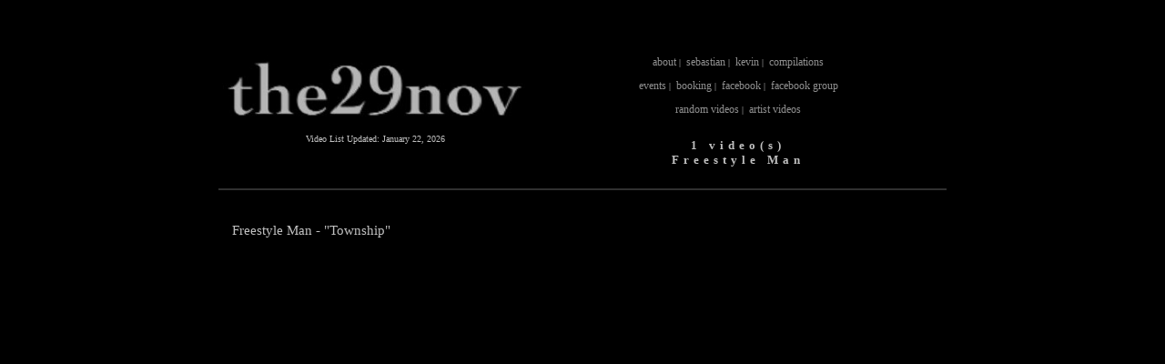

--- FILE ---
content_type: text/html; charset=utf-8
request_url: https://the29nov.com/videos.aspx?main=artist&id=1001
body_size: 19509
content:


<!DOCTYPE html PUBLIC "-//W3C//DTD XHTML 1.0 Transitional//EN" "http://www.w3.org/TR/xhtml1/DTD/xhtml1-transitional.dtd">

<html xmlns="http://www.w3.org/1999/xhtml"  prefix="og: http://ogp.me/ns#">
<head>
    <title>the29nov films - A Site by NovaFuture Services</title>
    <meta http-equiv="content-Type" content="text/html; charset=utf-8" />
    <meta name="description" content="the29nov films. music videos." />
    <meta name="keywords" content="the29nov films, techno, videos, music" />
    <meta name="author" content="Juergen Mayer (www.novafuture.biz)" />
    <meta name="publisher" content="Juergen Mayer (www.novafuture.biz)" />
    <meta name="copyright" content="2015-2023 Juergen Mayer" />
    <meta name="audience" content="all" />
    <meta name="allow-search" content="yes" />
    <meta name="searchtitle" content="the29nov films. music videos." />
    <meta name="robots" content="index, follow" />
    <meta http-equiv="expires" content="0" /> 
    <meta name="revisit-after" content="7 days" />
    <meta http-equiv="content-language" content="en" />

    <meta property="og:type" content="article" />
    <meta property="og:url" content="https://www.the29nov-films.com" />
    <meta property="og:title" content="the29nov films - A Site by NovaFuture Services" />
    <meta property="og:description" content="the29nov films, techno, videos, music" />
    <meta property="og:image" content="https://www.the29nov-films.com/the29nov_for_facebook.jpg" />


    <link rel="StyleSheet" href="the29novfilms.css" type="text/css" />
 
</head>
<body>
    <form method="post" action="./videos.aspx?main=artist&amp;id=1001" id="frmThe29NovFilms">
<div class="aspNetHidden">
<input type="hidden" name="__VIEWSTATE" id="__VIEWSTATE" value="/[base64]/r0SQCiwr8=" />
</div>

<div class="aspNetHidden">

	<input type="hidden" name="__VIEWSTATEGENERATOR" id="__VIEWSTATEGENERATOR" value="005AF6F0" />
</div>
		<div id="Page">
			<div style="height: 50px">&nbsp;</div>
			<table style="width: 800px">
				<tr >
					<td style="width: 250px;text-align: center; vertical-align: center" rowspan="2">
						<img style="height: 75px; " src="the29nov.jpg" alt="THE29NOV FILMS" /><br /><br />
							Video List Updated: <span id="lbLastUpdated">January 22, 2026</span>
					</td>
					<td>
						<div id="Menu">
							<a onfocus="if(this.blur)this.blur()" class="MenuLink" href="about.aspx">about</a>&nbsp;|&nbsp;
                            <!--<a onfocus="if(this.blur)this.blur()" class="MenuLink" href="anniversary10yrs.aspx">10yrs party</a>&nbsp;|&nbsp;-->
							<a onfocus="if(this.blur)this.blur()" class="MenuLink" href="about.aspx?main=sebastian">sebastian</a>&nbsp;|&nbsp;
							<a onfocus="if(this.blur)this.blur()" class="MenuLink" href="about.aspx?main=kevin">kevin</a>&nbsp;|&nbsp;
							<a onfocus="if(this.blur)this.blur()" class="MenuLink" href="compilations.aspx">compilations</a>
							<br /><br />
							<a onfocus="if(this.blur)this.blur()" class="MenuLink" href="https://www.facebook.com/the29nov/events" target="_blank">events</a>&nbsp;|&nbsp;
							<a onfocus="if(this.blur)this.blur()" class="MenuLink" href="https://www.facebook.com/the29nov/" target="_blank">booking</a>&nbsp;|&nbsp;
							<a onfocus="if(this.blur)this.blur()" class="MenuLink" href="https://www.facebook.com/the29nov/" target="_blank">facebook</a>&nbsp;|&nbsp;
							<a onfocus="if(this.blur)this.blur()" class="MenuLink" href="https://www.facebook.com/groups/113397788684941" target="_blank">facebook group</a>

							<br /><br />
							<a onfocus="if(this.blur)this.blur()" class="MenuLink" href="videos.aspx?main=random">random videos</a>&nbsp;|&nbsp;
							<a onfocus="if(this.blur)this.blur()" class="MenuLink" href="videos.aspx?main=artist&id=all">artist videos</a>
							
						</div>	

						<div style="height: 20px">&nbsp;</div>					

					</td>
				</tr>
				<tr>
					<td>
						<div id="Headline">
							
    <span class="HeadLine">1 video(s) <br /> Freestyle Man</span>

						</div>	
					</td>
				</tr>
			</table>
			<div style="height: 20px">&nbsp;</div>
			<div id="Main">
        <div style="height: 10px">&nbsp;</div>
				

	



<br />

<div id="cphMain_pnlVideos">
	<div style="border-bottom: 0px solid #c0c0c0"><span style="font-size: 15px">Freestyle Man - &quot;Township&quot; </span><br /><br />


<iframe src="https://www.youtube.com/embed/-1d0LuKUB5U?rel=0&amp;showinfo=0?ecver=2" width="640" height="360" frameborder="0" allowfullscreen></iframe><br /><br /><br />


<br /><br /><br />


</div>


<br /><br />



</div>

<div id="cphMain_pnlInfo">
	
		<h1></h1>
		<br />
	<!--
		<u>Videos:</u> <span id="cphMain_lbNumberOfVideos"></span><br />
		<br />
	-->
		
		<br /><br /><br />
	<h1>Artists</h1><div style="width: 100%; text-align: left"><br />--------------------------------------------------------------------------------------------------------</div><br /><h2>#</h2>|&nbsp;<a style="font-size: 15px" href="videos.aspx?main=artist&id=69">#.4.26.</a><br /><div style="width: 100%; text-align: left"><br />--------------------------------------------------------------------------------------------------------</div><br /><h2>/</h2>|&nbsp;<a style="font-size: 15px" href="videos.aspx?main=artist&id=1366">/DL/MS/</a><br /><div style="width: 100%; text-align: left"><br />--------------------------------------------------------------------------------------------------------</div><br /><h2>1</h2>|&nbsp;<a style="font-size: 15px" href="videos.aspx?main=artist&id=1538">1morning</a><br /><div style="width: 100%; text-align: left"><br />--------------------------------------------------------------------------------------------------------</div><br /><h2>3</h2>|&nbsp;<a style="font-size: 15px" href="videos.aspx?main=artist&id=47">3.14</a><br />|&nbsp;<a style="font-size: 15px" href="videos.aspx?main=artist&id=1364">3.14 feat. Alekzandra</a><br />|&nbsp;<a style="font-size: 15px" href="videos.aspx?main=artist&id=244">30drop</a><br />|&nbsp;<a style="font-size: 15px" href="videos.aspx?main=artist&id=745">3kz</a><br /><div style="width: 100%; text-align: left"><br />--------------------------------------------------------------------------------------------------------</div><br /><h2>6</h2>|&nbsp;<a style="font-size: 15px" href="videos.aspx?main=artist&id=660">69</a><br />|&nbsp;<a style="font-size: 15px" href="videos.aspx?main=artist&id=373">6siss</a><br /><div style="width: 100%; text-align: left"><br />--------------------------------------------------------------------------------------------------------</div><br /><h2>A</h2>|&nbsp;<a style="font-size: 15px" href="videos.aspx?main=artist&id=594">A Made Up Sound</a><br />|&nbsp;<a style="font-size: 15px" href="videos.aspx?main=artist&id=710">A Vision Of Love</a><br />|&nbsp;<a style="font-size: 15px" href="videos.aspx?main=artist&id=435">A-Ni</a><br />|&nbsp;<a style="font-size: 15px" href="videos.aspx?main=artist&id=237">Aahan</a><br />|&nbsp;<a style="font-size: 15px" href="videos.aspx?main=artist&id=1021">Abdulla Rashim</a><br />|&nbsp;<a style="font-size: 15px" href="videos.aspx?main=artist&id=272">Absl</a><br />|&nbsp;<a style="font-size: 15px" href="videos.aspx?main=artist&id=1105">Achim Mearz</a><br />|&nbsp;<a style="font-size: 15px" href="videos.aspx?main=artist&id=434">Acid Arab</a><br />|&nbsp;<a style="font-size: 15px" href="videos.aspx?main=artist&id=872">Acronym W. Korridor</a><br />|&nbsp;<a style="font-size: 15px" href="videos.aspx?main=artist&id=1151">Actress</a><br />|&nbsp;<a style="font-size: 15px" href="videos.aspx?main=artist&id=1020">Ada</a><br />|&nbsp;<a style="font-size: 15px" href="videos.aspx?main=artist&id=1153">Adam Beyer</a><br />|&nbsp;<a style="font-size: 15px" href="videos.aspx?main=artist&id=301">Adam X</a><br />|&nbsp;<a style="font-size: 15px" href="videos.aspx?main=artist&id=1025">ADMX-71</a><br />|&nbsp;<a style="font-size: 15px" href="videos.aspx?main=artist&id=938">Adultnapper</a><br />|&nbsp;<a style="font-size: 15px" href="videos.aspx?main=artist&id=981">Aera</a><br />|&nbsp;<a style="font-size: 15px" href="videos.aspx?main=artist&id=1148">Africa Hitech</a><br />|&nbsp;<a style="font-size: 15px" href="videos.aspx?main=artist&id=855">Air Liquide</a><br />|&nbsp;<a style="font-size: 15px" href="videos.aspx?main=artist&id=1199">AISHA</a><br />|&nbsp;<a style="font-size: 15px" href="videos.aspx?main=artist&id=1401">Al Wootton</a><br />|&nbsp;<a style="font-size: 15px" href="videos.aspx?main=artist&id=1332">Albert Chiovenda & Stanislav Tolkachev</a><br />|&nbsp;<a style="font-size: 15px" href="videos.aspx?main=artist&id=316">Albert Van Abbe</a><br />|&nbsp;<a style="font-size: 15px" href="videos.aspx?main=artist&id=633">Alex Cortex</a><br />|&nbsp;<a style="font-size: 15px" href="videos.aspx?main=artist&id=674">Alex Ketzer</a><br />|&nbsp;<a style="font-size: 15px" href="videos.aspx?main=artist&id=1109">Alex O. Smith</a><br />|&nbsp;<a style="font-size: 15px" href="videos.aspx?main=artist&id=1471">Alexander Johansson & Mattias Fridell</a><br />|&nbsp;<a style="font-size: 15px" href="videos.aspx?main=artist&id=959">Alexander Kowalski</a><br />|&nbsp;<a style="font-size: 15px" href="videos.aspx?main=artist&id=1448">Alexey Dunchyk</a><br />|&nbsp;<a style="font-size: 15px" href="videos.aspx?main=artist&id=1512">Alexis Vogel</a><br />|&nbsp;<a style="font-size: 15px" href="videos.aspx?main=artist&id=611">Alland Byallo</a><br />|&nbsp;<a style="font-size: 15px" href="videos.aspx?main=artist&id=1480">Altinbas</a><br />|&nbsp;<a style="font-size: 15px" href="videos.aspx?main=artist&id=340">Altone</a><br />|&nbsp;<a style="font-size: 15px" href="videos.aspx?main=artist&id=1488">Amorphic & Tensal</a><br />|&nbsp;<a style="font-size: 15px" href="videos.aspx?main=artist&id=884">Amotik</a><br />|&nbsp;<a style="font-size: 15px" href="videos.aspx?main=artist&id=346">An-I</a><br />|&nbsp;<a style="font-size: 15px" href="videos.aspx?main=artist&id=748">An-I + Unhuman</a><br />|&nbsp;<a style="font-size: 15px" href="videos.aspx?main=artist&id=37">Aña & 785</a><br />|&nbsp;<a style="font-size: 15px" href="videos.aspx?main=artist&id=1232">Anastasia Kristensen</a><br />|&nbsp;<a style="font-size: 15px" href="videos.aspx?main=artist&id=1423">Anastasia Kristensen & CTRLS</a><br />|&nbsp;<a style="font-size: 15px" href="videos.aspx?main=artist&id=92">Ancient Methods</a><br />|&nbsp;<a style="font-size: 15px" href="videos.aspx?main=artist&id=279">Ancient Methods & Tommy Four Seven</a><br />|&nbsp;<a style="font-size: 15px" href="videos.aspx?main=artist&id=61">AnD</a><br />|&nbsp;<a style="font-size: 15px" href="videos.aspx?main=artist&id=1085">Anders Ilar</a><br />|&nbsp;<a style="font-size: 15px" href="videos.aspx?main=artist&id=1016">Andre Kronert</a><br />|&nbsp;<a style="font-size: 15px" href="videos.aspx?main=artist&id=712">Andrea</a><br />|&nbsp;<a style="font-size: 15px" href="videos.aspx?main=artist&id=336">Andrea Parker & David Morley</a><br />|&nbsp;<a style="font-size: 15px" href="videos.aspx?main=artist&id=1040">Andrea Porcu</a><br />|&nbsp;<a style="font-size: 15px" href="videos.aspx?main=artist&id=454">Andy Stott</a><br />|&nbsp;<a style="font-size: 15px" href="videos.aspx?main=artist&id=355">Anfs</a><br />|&nbsp;<a style="font-size: 15px" href="videos.aspx?main=artist&id=312">Anja Zaube</a><br />|&nbsp;<a style="font-size: 15px" href="videos.aspx?main=artist&id=1070">Anodyne</a><br />|&nbsp;<a style="font-size: 15px" href="videos.aspx?main=artist&id=840">Anopolis</a><br />|&nbsp;<a style="font-size: 15px" href="videos.aspx?main=artist&id=71">Ansome</a><br />|&nbsp;<a style="font-size: 15px" href="videos.aspx?main=artist&id=22">Answer Code Request</a><br />|&nbsp;<a style="font-size: 15px" href="videos.aspx?main=artist&id=893">Antechamber</a><br />|&nbsp;<a style="font-size: 15px" href="videos.aspx?main=artist&id=1395">Anthony Linell</a><br />|&nbsp;<a style="font-size: 15px" href="videos.aspx?main=artist&id=791">Anthony Rother</a><br />|&nbsp;<a style="font-size: 15px" href="videos.aspx?main=artist&id=906">Anthro</a><br />|&nbsp;<a style="font-size: 15px" href="videos.aspx?main=artist&id=1482">Aocram</a><br />|&nbsp;<a style="font-size: 15px" href="videos.aspx?main=artist&id=350">Arad</a><br />|&nbsp;<a style="font-size: 15px" href="videos.aspx?main=artist&id=1431">Architectural</a><br />|&nbsp;<a style="font-size: 15px" href="videos.aspx?main=artist&id=1427">Arkan</a><br />|&nbsp;<a style="font-size: 15px" href="videos.aspx?main=artist&id=408">Arkvs</a><br />|&nbsp;<a style="font-size: 15px" href="videos.aspx?main=artist&id=1465">Arnaud Rebotini</a><br />|&nbsp;<a style="font-size: 15px" href="videos.aspx?main=artist&id=190">Arthur Robert</a><br />|&nbsp;<a style="font-size: 15px" href="videos.aspx?main=artist&id=1012">Ascion</a><br />|&nbsp;<a style="font-size: 15px" href="videos.aspx?main=artist&id=1217">ASHPPE</a><br />|&nbsp;<a style="font-size: 15px" href="videos.aspx?main=artist&id=86">Ateq</a><br />|&nbsp;<a style="font-size: 15px" href="videos.aspx?main=artist&id=1529">Atom TM</a><br />|&nbsp;<a style="font-size: 15px" href="videos.aspx?main=artist&id=1219">Atom™</a><br />|&nbsp;<a style="font-size: 15px" href="videos.aspx?main=artist&id=994">AU</a><br />|&nbsp;<a style="font-size: 15px" href="videos.aspx?main=artist&id=730">Audiotech</a><br />|&nbsp;<a style="font-size: 15px" href="videos.aspx?main=artist&id=1459">Augusto Taito</a><br />|&nbsp;<a style="font-size: 15px" href="videos.aspx?main=artist&id=801">Ausgang</a><br />|&nbsp;<a style="font-size: 15px" href="videos.aspx?main=artist&id=661">Autechre</a><br />|&nbsp;<a style="font-size: 15px" href="videos.aspx?main=artist&id=465">Autumns</a><br />|&nbsp;<a style="font-size: 15px" href="videos.aspx?main=artist&id=665">Aux 88 feat. Ice Truck</a><br />|&nbsp;<a style="font-size: 15px" href="videos.aspx?main=artist&id=948">Axiom</a><br />|&nbsp;<a style="font-size: 15px" href="videos.aspx?main=artist&id=1031">Axoneme</a><br /><div style="width: 100%; text-align: left"><br />--------------------------------------------------------------------------------------------------------</div><br /><h2>B</h2>|&nbsp;<a style="font-size: 15px" href="videos.aspx?main=artist&id=781">B R 1 0 0 2</a><br />|&nbsp;<a style="font-size: 15px" href="videos.aspx?main=artist&id=649">Back Pack Poets</a><br />|&nbsp;<a style="font-size: 15px" href="videos.aspx?main=artist&id=1240">Bailey Ibbs</a><br />|&nbsp;<a style="font-size: 15px" href="videos.aspx?main=artist&id=738">Bakradze</a><br />|&nbsp;<a style="font-size: 15px" href="videos.aspx?main=artist&id=369">Banke</a><br />|&nbsp;<a style="font-size: 15px" href="videos.aspx?main=artist&id=463">Barker</a><br />|&nbsp;<a style="font-size: 15px" href="videos.aspx?main=artist&id=1265">Barker & Baumecker</a><br />|&nbsp;<a style="font-size: 15px" href="videos.aspx?main=artist&id=1004">BARNT</a><br />|&nbsp;<a style="font-size: 15px" href="videos.aspx?main=artist&id=52">Bas Mooy</a><br />|&nbsp;<a style="font-size: 15px" href="videos.aspx?main=artist&id=1356">Bas Mooy & Jeroen Liebregts</a><br />|&nbsp;<a style="font-size: 15px" href="videos.aspx?main=artist&id=289">Basic Channel</a><br />|&nbsp;<a style="font-size: 15px" href="videos.aspx?main=artist&id=912">Basic Soul Unit</a><br />|&nbsp;<a style="font-size: 15px" href="videos.aspx?main=artist&id=273">Battles</a><br />|&nbsp;<a style="font-size: 15px" href="videos.aspx?main=artist&id=253">Beau Wanzer</a><br />|&nbsp;<a style="font-size: 15px" href="videos.aspx?main=artist&id=758">Ben Buitendijk</a><br />|&nbsp;<a style="font-size: 15px" href="videos.aspx?main=artist&id=957">Ben Gibson</a><br />|&nbsp;<a style="font-size: 15px" href="videos.aspx?main=artist&id=1091">Ben Klock</a><br />|&nbsp;<a style="font-size: 15px" href="videos.aspx?main=artist&id=723">Ben Sims</a><br />|&nbsp;<a style="font-size: 15px" href="videos.aspx?main=artist&id=1032">Beni</a><br />|&nbsp;<a style="font-size: 15px" href="videos.aspx?main=artist&id=915">Benjamin Brunn</a><br />|&nbsp;<a style="font-size: 15px" href="videos.aspx?main=artist&id=358">Benjamin Damage</a><br />|&nbsp;<a style="font-size: 15px" href="videos.aspx?main=artist&id=1266">Bernhard x Session Restore</a><br />|&nbsp;<a style="font-size: 15px" href="videos.aspx?main=artist&id=970">Big Fire</a><br />|&nbsp;<a style="font-size: 15px" href="videos.aspx?main=artist&id=1481">Big Hands</a><br />|&nbsp;<a style="font-size: 15px" href="videos.aspx?main=artist&id=706">Bill Youngman</a><br />|&nbsp;<a style="font-size: 15px" href="videos.aspx?main=artist&id=839">Binny</a><br />|&nbsp;<a style="font-size: 15px" href="videos.aspx?main=artist&id=148">Bintus</a><br />|&nbsp;<a style="font-size: 15px" href="videos.aspx?main=artist&id=1315">Biomass</a><br />|&nbsp;<a style="font-size: 15px" href="videos.aspx?main=artist&id=1084">Bitbasic</a><br />|&nbsp;<a style="font-size: 15px" href="videos.aspx?main=artist&id=651">Black Asteroid</a><br />|&nbsp;<a style="font-size: 15px" href="videos.aspx?main=artist&id=1400">Bläck Dävil</a><br />|&nbsp;<a style="font-size: 15px" href="videos.aspx?main=artist&id=1064">Black Jazz Constitution</a><br />|&nbsp;<a style="font-size: 15px" href="videos.aspx?main=artist&id=153">Blake Baxter</a><br />|&nbsp;<a style="font-size: 15px" href="videos.aspx?main=artist&id=1472">Blanka</a><br />|&nbsp;<a style="font-size: 15px" href="videos.aspx?main=artist&id=49">Blawan</a><br />|&nbsp;<a style="font-size: 15px" href="videos.aspx?main=artist&id=789">Blazej Malinowski</a><br />|&nbsp;<a style="font-size: 15px" href="videos.aspx?main=artist&id=1279">Bleaching Agent</a><br />|&nbsp;<a style="font-size: 15px" href="videos.aspx?main=artist&id=27">Blind Observatory</a><br />|&nbsp;<a style="font-size: 15px" href="videos.aspx?main=artist&id=319">Blint</a><br />|&nbsp;<a style="font-size: 15px" href="videos.aspx?main=artist&id=1458">Bloody Mary</a><br />|&nbsp;<a style="font-size: 15px" href="videos.aspx?main=artist&id=167">Blue Hour</a><br />|&nbsp;<a style="font-size: 15px" href="videos.aspx?main=artist&id=28">Blush Response</a><br />|&nbsp;<a style="font-size: 15px" href="videos.aspx?main=artist&id=867">Blusher</a><br />|&nbsp;<a style="font-size: 15px" href="videos.aspx?main=artist&id=640">Bnjmn</a><br />|&nbsp;<a style="font-size: 15px" href="videos.aspx?main=artist&id=934">Boards Of Canada</a><br />|&nbsp;<a style="font-size: 15px" href="videos.aspx?main=artist&id=1047">Bob Marley And The Wailers</a><br />|&nbsp;<a style="font-size: 15px" href="videos.aspx?main=artist&id=790">Bolt On Beats</a><br />|&nbsp;<a style="font-size: 15px" href="videos.aspx?main=artist&id=835">Boneless One</a><br />|&nbsp;<a style="font-size: 15px" href="videos.aspx?main=artist&id=1223">Booz</a><br />|&nbsp;<a style="font-size: 15px" href="videos.aspx?main=artist&id=298">Border One</a><br />|&nbsp;<a style="font-size: 15px" href="videos.aspx?main=artist&id=1245">Boy Harsher</a><br />|&nbsp;<a style="font-size: 15px" href="videos.aspx?main=artist&id=411">Boyd Schidt</a><br />|&nbsp;<a style="font-size: 15px" href="videos.aspx?main=artist&id=1537">Boyd Schidt & Uväll</a><br />|&nbsp;<a style="font-size: 15px" href="videos.aspx?main=artist&id=1489">Brendon Moeller</a><br />|&nbsp;<a style="font-size: 15px" href="videos.aspx?main=artist&id=901">Brenecki</a><br />|&nbsp;<a style="font-size: 15px" href="videos.aspx?main=artist&id=694">Brian Sanhaji</a><br />|&nbsp;<a style="font-size: 15px" href="videos.aspx?main=artist&id=1442">British Murder Boys</a><br />|&nbsp;<a style="font-size: 15px" href="videos.aspx?main=artist&id=222">Broken English Club</a><br />|&nbsp;<a style="font-size: 15px" href="videos.aspx?main=artist&id=351">Burial</a><br />|&nbsp;<a style="font-size: 15px" href="videos.aspx?main=artist&id=449">Buttechno</a><br />|&nbsp;<a style="font-size: 15px" href="videos.aspx?main=artist&id=1230">Buzzi</a><br />|&nbsp;<a style="font-size: 15px" href="videos.aspx?main=artist&id=1050">BvDub</a><br /><div style="width: 100%; text-align: left"><br />--------------------------------------------------------------------------------------------------------</div><br /><h2>C</h2>|&nbsp;<a style="font-size: 15px" href="videos.aspx?main=artist&id=318">Cabaret Voltaire</a><br />|&nbsp;<a style="font-size: 15px" href="videos.aspx?main=artist&id=445">Cadans</a><br />|&nbsp;<a style="font-size: 15px" href="videos.aspx?main=artist&id=224">Calibre & Drs V Mark Ernestus</a><br />|&nbsp;<a style="font-size: 15px" href="videos.aspx?main=artist&id=5">CAN</a><br />|&nbsp;<a style="font-size: 15px" href="videos.aspx?main=artist&id=659">CANt</a><br />|&nbsp;<a style="font-size: 15px" href="videos.aspx?main=artist&id=740">Captain Mustard</a><br />|&nbsp;<a style="font-size: 15px" href="videos.aspx?main=artist&id=644">Carl Craig</a><br />|&nbsp;<a style="font-size: 15px" href="videos.aspx?main=artist&id=328">Carlota</a><br />|&nbsp;<a style="font-size: 15px" href="videos.aspx?main=artist&id=898">Carrier</a><br />|&nbsp;<a style="font-size: 15px" href="videos.aspx?main=artist&id=1518">Carrier feat. Gavsborg</a><br />|&nbsp;<a style="font-size: 15px" href="videos.aspx?main=artist&id=600">Casah</a><br />|&nbsp;<a style="font-size: 15px" href="videos.aspx?main=artist&id=50">Cassegrain</a><br />|&nbsp;<a style="font-size: 15px" href="videos.aspx?main=artist&id=1437">Casual Treatment</a><br />|&nbsp;<a style="font-size: 15px" href="videos.aspx?main=artist&id=1499">Casual Treatment & Jonas Kopp</a><br />|&nbsp;<a style="font-size: 15px" href="videos.aspx?main=artist&id=1167">Cedric Kuschnick</a><br />|&nbsp;<a style="font-size: 15px" href="videos.aspx?main=artist&id=337">Ceili</a><br />|&nbsp;<a style="font-size: 15px" href="videos.aspx?main=artist&id=605">Cellule Eat</a><br />|&nbsp;<a style="font-size: 15px" href="videos.aspx?main=artist&id=1257">Cérémonie</a><br />|&nbsp;<a style="font-size: 15px" href="videos.aspx?main=artist&id=842">Cestrian</a><br />|&nbsp;<a style="font-size: 15px" href="videos.aspx?main=artist&id=765">Charlotte Isabelle</a><br />|&nbsp;<a style="font-size: 15px" href="videos.aspx?main=artist&id=196">Charlton</a><br />|&nbsp;<a style="font-size: 15px" href="videos.aspx?main=artist&id=701">Chevel</a><br />|&nbsp;<a style="font-size: 15px" href="videos.aspx?main=artist&id=876">Chontane</a><br />|&nbsp;<a style="font-size: 15px" href="videos.aspx?main=artist&id=1082">Chris Maiberger</a><br />|&nbsp;<a style="font-size: 15px" href="videos.aspx?main=artist&id=371">Christian Bloch</a><br />|&nbsp;<a style="font-size: 15px" href="videos.aspx?main=artist&id=1087">Christian Dittmann</a><br />|&nbsp;<a style="font-size: 15px" href="videos.aspx?main=artist&id=1092">Christian Prommer</a><br />|&nbsp;<a style="font-size: 15px" href="videos.aspx?main=artist&id=290">Christine Benz</a><br />|&nbsp;<a style="font-size: 15px" href="videos.aspx?main=artist&id=1088">Christoph Schindling</a><br />|&nbsp;<a style="font-size: 15px" href="videos.aspx?main=artist&id=926">Christopher Rau</a><br />|&nbsp;<a style="font-size: 15px" href="videos.aspx?main=artist&id=1341">Cio D'Or</a><br />|&nbsp;<a style="font-size: 15px" href="videos.aspx?main=artist&id=750">Circling Vultures</a><br />|&nbsp;<a style="font-size: 15px" href="videos.aspx?main=artist&id=1449">Cirkle</a><br />|&nbsp;<a style="font-size: 15px" href="videos.aspx?main=artist&id=11">Claro Intelecto</a><br />|&nbsp;<a style="font-size: 15px" href="videos.aspx?main=artist&id=1378">Claudio PRC</a><br />|&nbsp;<a style="font-size: 15px" href="videos.aspx?main=artist&id=1470">Claudio PRC & Andrea Cossu</a><br />|&nbsp;<a style="font-size: 15px" href="videos.aspx?main=artist&id=469">Clouds</a><br />|&nbsp;<a style="font-size: 15px" href="videos.aspx?main=artist&id=48">Codex Empire</a><br />|&nbsp;<a style="font-size: 15px" href="videos.aspx?main=artist&id=447">Collin Strange</a><br />|&nbsp;<a style="font-size: 15px" href="videos.aspx?main=artist&id=1019">Commix</a><br />|&nbsp;<a style="font-size: 15px" href="videos.aspx?main=artist&id=1222">Cøncenträte</a><br />|&nbsp;<a style="font-size: 15px" href="videos.aspx?main=artist&id=1346">Confluencia</a><br />|&nbsp;<a style="font-size: 15px" href="videos.aspx?main=artist&id=193">Conforce</a><br />|&nbsp;<a style="font-size: 15px" href="videos.aspx?main=artist&id=242">Confrontation</a><br />|&nbsp;<a style="font-size: 15px" href="videos.aspx?main=artist&id=1362">Conrad Pack</a><br />|&nbsp;<a style="font-size: 15px" href="videos.aspx?main=artist&id=999">Container</a><br />|&nbsp;<a style="font-size: 15px" href="videos.aspx?main=artist&id=848">Convextion</a><br />|&nbsp;<a style="font-size: 15px" href="videos.aspx?main=artist&id=713">Cosmin Trg</a><br />|&nbsp;<a style="font-size: 15px" href="videos.aspx?main=artist&id=1209">Cravo</a><br />|&nbsp;<a style="font-size: 15px" href="videos.aspx?main=artist&id=303">Cressida</a><br />|&nbsp;<a style="font-size: 15px" href="videos.aspx?main=artist&id=417">Cressida + Makaton</a><br />|&nbsp;<a style="font-size: 15px" href="videos.aspx?main=artist&id=879">Cristian Marras</a><br />|&nbsp;<a style="font-size: 15px" href="videos.aspx?main=artist&id=1333">Cristian Vogel</a><br />|&nbsp;<a style="font-size: 15px" href="videos.aspx?main=artist&id=845">Crosspolar</a><br />|&nbsp;<a style="font-size: 15px" href="videos.aspx?main=artist&id=309">Crushed Soul</a><br />|&nbsp;<a style="font-size: 15px" href="videos.aspx?main=artist&id=459">Crystal Geometry</a><br />|&nbsp;<a style="font-size: 15px" href="videos.aspx?main=artist&id=833">Ctrls</a><br />|&nbsp;<a style="font-size: 15px" href="videos.aspx?main=artist&id=1027">CUB</a><br />|&nbsp;<a style="font-size: 15px" href="videos.aspx?main=artist&id=231">Cuften</a><br />|&nbsp;<a style="font-size: 15px" href="videos.aspx?main=artist&id=1358">Curious Kees</a><br />|&nbsp;<a style="font-size: 15px" href="videos.aspx?main=artist&id=365">Cute Heels</a><br />|&nbsp;<a style="font-size: 15px" href="videos.aspx?main=artist&id=588">CV313</a><br />|&nbsp;<a style="font-size: 15px" href="videos.aspx?main=artist&id=1520">CV313 & Federsen</a><br />|&nbsp;<a style="font-size: 15px" href="videos.aspx?main=artist&id=1495">CV313 Plays Mike Huckaby</a><br />|&nbsp;<a style="font-size: 15px" href="videos.aspx?main=artist&id=327">Cyan85</a><br />|&nbsp;<a style="font-size: 15px" href="videos.aspx?main=artist&id=271">Cyrus</a><br /><div style="width: 100%; text-align: left"><br />--------------------------------------------------------------------------------------------------------</div><br /><h2>D</h2>|&nbsp;<a style="font-size: 15px" href="videos.aspx?main=artist&id=854">D Man</a><br />|&nbsp;<a style="font-size: 15px" href="videos.aspx?main=artist&id=1250">D Palace</a><br />|&nbsp;<a style="font-size: 15px" href="videos.aspx?main=artist&id=311">D-56m Aka Nick Dunton</a><br />|&nbsp;<a style="font-size: 15px" href="videos.aspx?main=artist&id=1409">D-Knox</a><br />|&nbsp;<a style="font-size: 15px" href="videos.aspx?main=artist&id=255">D-Leria</a><br />|&nbsp;<a style="font-size: 15px" href="videos.aspx?main=artist&id=63">D.Carbone</a><br />|&nbsp;<a style="font-size: 15px" href="videos.aspx?main=artist&id=466">D.Dan</a><br />|&nbsp;<a style="font-size: 15px" href="videos.aspx?main=artist&id=931">Dadub</a><br />|&nbsp;<a style="font-size: 15px" href="videos.aspx?main=artist&id=1231">Damcase</a><br />|&nbsp;<a style="font-size: 15px" href="videos.aspx?main=artist&id=1467">Damon Wild</a><br />|&nbsp;<a style="font-size: 15px" href="videos.aspx?main=artist&id=911">Daniel Stefanik</a><br />|&nbsp;<a style="font-size: 15px" href="videos.aspx?main=artist&id=1293">Daniel[i] & Purl</a><br />|&nbsp;<a style="font-size: 15px" href="videos.aspx?main=artist&id=1023">Danny Isola</a><br />|&nbsp;<a style="font-size: 15px" href="videos.aspx?main=artist&id=732">Dario Zenker</a><br />|&nbsp;<a style="font-size: 15px" href="videos.aspx?main=artist&id=1311">Dasha Rush</a><br />|&nbsp;<a style="font-size: 15px" href="videos.aspx?main=artist&id=1303">Dave Tarrida</a><br />|&nbsp;<a style="font-size: 15px" href="videos.aspx?main=artist&id=983">David Alvarado</a><br />|&nbsp;<a style="font-size: 15px" href="videos.aspx?main=artist&id=654">David Mayer</a><br />|&nbsp;<a style="font-size: 15px" href="videos.aspx?main=artist&id=1510">David Vunk</a><br />|&nbsp;<a style="font-size: 15px" href="videos.aspx?main=artist&id=103">Dax J</a><br />|&nbsp;<a style="font-size: 15px" href="videos.aspx?main=artist&id=880">Db1</a><br />|&nbsp;<a style="font-size: 15px" href="videos.aspx?main=artist&id=1457">dBridge</a><br />|&nbsp;<a style="font-size: 15px" href="videos.aspx?main=artist&id=1528">DD4</a><br />|&nbsp;<a style="font-size: 15px" href="videos.aspx?main=artist&id=1028">Deadbeat</a><br />|&nbsp;<a style="font-size: 15px" href="videos.aspx?main=artist&id=1339">Deadbeat & Sa Pa</a><br />|&nbsp;<a style="font-size: 15px" href="videos.aspx?main=artist&id=1289">Deadbeat x Om Unit</a><br />|&nbsp;<a style="font-size: 15px" href="videos.aspx?main=artist&id=1256">DEAS</a><br />|&nbsp;<a style="font-size: 15px" href="videos.aspx?main=artist&id=1348">Decka</a><br />|&nbsp;<a style="font-size: 15px" href="videos.aspx?main=artist&id=1324">Deepak Sharma</a><br />|&nbsp;<a style="font-size: 15px" href="videos.aspx?main=artist&id=381">Deepchord</a><br />|&nbsp;<a style="font-size: 15px" href="videos.aspx?main=artist&id=631">Deepchord Presents Echospace</a><br />|&nbsp;<a style="font-size: 15px" href="videos.aspx?main=artist&id=211">Deetron</a><br />|&nbsp;<a style="font-size: 15px" href="videos.aspx?main=artist&id=131">Delta Funktionen</a><br />|&nbsp;<a style="font-size: 15px" href="videos.aspx?main=artist&id=878">Demdike Stare</a><br />|&nbsp;<a style="font-size: 15px" href="videos.aspx?main=artist&id=270">Deniro</a><br />|&nbsp;<a style="font-size: 15px" href="videos.aspx?main=artist&id=192">Denise Rabe</a><br />|&nbsp;<a style="font-size: 15px" href="videos.aspx?main=artist&id=666">Der Dritte Raum</a><br />|&nbsp;<a style="font-size: 15px" href="videos.aspx?main=artist&id=1236">Derlich</a><br />|&nbsp;<a style="font-size: 15px" href="videos.aspx?main=artist&id=171">Dettmann | Klock</a><br />|&nbsp;<a style="font-size: 15px" href="videos.aspx?main=artist&id=218">Developer</a><br />|&nbsp;<a style="font-size: 15px" href="videos.aspx?main=artist&id=1519">Developer & Stanislav Tolkachev</a><br />|&nbsp;<a style="font-size: 15px" href="videos.aspx?main=artist&id=258">Df Fett Burger</a><br />|&nbsp;<a style="font-size: 15px" href="videos.aspx?main=artist&id=406">Diabla Diezco</a><br />|&nbsp;<a style="font-size: 15px" href="videos.aspx?main=artist&id=856">Diagnostic</a><br />|&nbsp;<a style="font-size: 15px" href="videos.aspx?main=artist&id=1325">Die Ecke</a><br />|&nbsp;<a style="font-size: 15px" href="videos.aspx?main=artist&id=822">Die Selektion</a><br />|&nbsp;<a style="font-size: 15px" href="videos.aspx?main=artist&id=1271">Die Wilde Jagd</a><br />|&nbsp;<a style="font-size: 15px" href="videos.aspx?main=artist&id=1283">Dimi Ange&#769;lis</a><br />|&nbsp;<a style="font-size: 15px" href="videos.aspx?main=artist&id=1502">Dimi Angélis</a><br />|&nbsp;<a style="font-size: 15px" href="videos.aspx?main=artist&id=423">Dirtbox</a><br />|&nbsp;<a style="font-size: 15px" href="videos.aspx?main=artist&id=1275">Distance Dancer</a><br />|&nbsp;<a style="font-size: 15px" href="videos.aspx?main=artist&id=1469">DisX3</a><br />|&nbsp;<a style="font-size: 15px" href="videos.aspx?main=artist&id=226">DJ Angeldu$t</a><br />|&nbsp;<a style="font-size: 15px" href="videos.aspx?main=artist&id=1233">DJ Disrespect</a><br />|&nbsp;<a style="font-size: 15px" href="videos.aspx?main=artist&id=1227">DJ Ketaflush</a><br />|&nbsp;<a style="font-size: 15px" href="videos.aspx?main=artist&id=1370">DJ Lily</a><br />|&nbsp;<a style="font-size: 15px" href="videos.aspx?main=artist&id=249">DJ Metatron</a><br />|&nbsp;<a style="font-size: 15px" href="videos.aspx?main=artist&id=1494">DJ Plant Texture ft. Mike Tansella JR</a><br />|&nbsp;<a style="font-size: 15px" href="videos.aspx?main=artist&id=965">Dj Richard</a><br />|&nbsp;<a style="font-size: 15px" href="videos.aspx?main=artist&id=1267">DJ Savage</a><br />|&nbsp;<a style="font-size: 15px" href="videos.aspx?main=artist&id=317">DJ Slyngshot</a><br />|&nbsp;<a style="font-size: 15px" href="videos.aspx?main=artist&id=1473">DJ Sotofett</a><br />|&nbsp;<a style="font-size: 15px" href="videos.aspx?main=artist&id=418">DJ Speedsick</a><br />|&nbsp;<a style="font-size: 15px" href="videos.aspx?main=artist&id=900">DJ Spider</a><br />|&nbsp;<a style="font-size: 15px" href="videos.aspx?main=artist&id=1164">Dj Sprinkles</a><br />|&nbsp;<a style="font-size: 15px" href="videos.aspx?main=artist&id=1165">Dj Sprinkles presents K-S.H.E.</a><br />|&nbsp;<a style="font-size: 15px" href="videos.aspx?main=artist&id=1300">DJ Stingray 313</a><br />|&nbsp;<a style="font-size: 15px" href="videos.aspx?main=artist&id=259">DJ Surgeles</a><br />|&nbsp;<a style="font-size: 15px" href="videos.aspx?main=artist&id=1053">Dj Yoav B</a><br />|&nbsp;<a style="font-size: 15px" href="videos.aspx?main=artist&id=907">Djrum</a><br />|&nbsp;<a style="font-size: 15px" href="videos.aspx?main=artist&id=945">DNN</a><br />|&nbsp;<a style="font-size: 15px" href="videos.aspx?main=artist&id=378">Dold</a><br />|&nbsp;<a style="font-size: 15px" href="videos.aspx?main=artist&id=774">Dollkraut</a><br />|&nbsp;<a style="font-size: 15px" href="videos.aspx?main=artist&id=281">Domenico Crisci</a><br />|&nbsp;<a style="font-size: 15px" href="videos.aspx?main=artist&id=1298">Dominik Mu¨ller</a><br />|&nbsp;<a style="font-size: 15px" href="videos.aspx?main=artist&id=55">Donato Dozzy</a><br />|&nbsp;<a style="font-size: 15px" href="videos.aspx?main=artist&id=1438">Donato Dozzy & Tin Man</a><br />|&nbsp;<a style="font-size: 15px" href="videos.aspx?main=artist&id=416">Dont DJ + Harmonious Thelonious</a><br />|&nbsp;<a style="font-size: 15px" href="videos.aspx?main=artist&id=1539">Dopplereffekt</a><br />|&nbsp;<a style="font-size: 15px" href="videos.aspx?main=artist&id=632">Douglas Greed</a><br />|&nbsp;<a style="font-size: 15px" href="videos.aspx?main=artist&id=1523">Downside</a><br />|&nbsp;<a style="font-size: 15px" href="videos.aspx?main=artist&id=433">Dream Weapons</a><br />|&nbsp;<a style="font-size: 15px" href="videos.aspx?main=artist&id=1302">Drexciya</a><br />|&nbsp;<a style="font-size: 15px" href="videos.aspx?main=artist&id=372">Droughtwerk</a><br />|&nbsp;<a style="font-size: 15px" href="videos.aspx?main=artist&id=599">DSCRD</a><br />|&nbsp;<a style="font-size: 15px" href="videos.aspx?main=artist&id=269">Dustin Zahn</a><br />|&nbsp;<a style="font-size: 15px" href="videos.aspx?main=artist&id=612">DVS1</a><br />|&nbsp;<a style="font-size: 15px" href="videos.aspx?main=artist&id=1393">Dynamic Forces</a><br /><div style="width: 100%; text-align: left"><br />--------------------------------------------------------------------------------------------------------</div><br /><h2>E</h2>|&nbsp;<a style="font-size: 15px" href="videos.aspx?main=artist&id=1335">E-Saggila</a><br />|&nbsp;<a style="font-size: 15px" href="videos.aspx?main=artist&id=846">E.R.P.</a><br />|&nbsp;<a style="font-size: 15px" href="videos.aspx?main=artist&id=1371">Earwax</a><br />|&nbsp;<a style="font-size: 15px" href="videos.aspx?main=artist&id=1308">EAS</a><br />|&nbsp;<a style="font-size: 15px" href="videos.aspx?main=artist&id=395">Eastel</a><br />|&nbsp;<a style="font-size: 15px" href="videos.aspx?main=artist&id=46">Echologist</a><br />|&nbsp;<a style="font-size: 15px" href="videos.aspx?main=artist&id=1089">Echoton</a><br />|&nbsp;<a style="font-size: 15px" href="videos.aspx?main=artist&id=1014">Edanticonf</a><br />|&nbsp;<a style="font-size: 15px" href="videos.aspx?main=artist&id=1319">Edit Select</a><br />|&nbsp;<a style="font-size: 15px" href="videos.aspx?main=artist&id=1361">Edward</a><br />|&nbsp;<a style="font-size: 15px" href="videos.aspx?main=artist&id=834">Efdemin</a><br />|&nbsp;<a style="font-size: 15px" href="videos.aspx?main=artist&id=921">Ehrz</a><br />|&nbsp;<a style="font-size: 15px" href="videos.aspx?main=artist&id=377">Einsiedler</a><br />|&nbsp;<a style="font-size: 15px" href="videos.aspx?main=artist&id=877">Elad Magdasi</a><br />|&nbsp;<a style="font-size: 15px" href="videos.aspx?main=artist&id=919">eLan</a><br />|&nbsp;<a style="font-size: 15px" href="videos.aspx?main=artist&id=496">Elements Of Joy</a><br />|&nbsp;<a style="font-size: 15px" href="videos.aspx?main=artist&id=682">Eliott Litrowski</a><br />|&nbsp;<a style="font-size: 15px" href="videos.aspx?main=artist&id=1234">Ellen Allien</a><br />|&nbsp;<a style="font-size: 15px" href="videos.aspx?main=artist&id=1418">EMEX</a><br />|&nbsp;<a style="font-size: 15px" href="videos.aspx?main=artist&id=719">Emmanuel</a><br />|&nbsp;<a style="font-size: 15px" href="videos.aspx?main=artist&id=647">Emptyset</a><br />|&nbsp;<a style="font-size: 15px" href="videos.aspx?main=artist&id=286">Endlec</a><br />|&nbsp;<a style="font-size: 15px" href="videos.aspx?main=artist&id=1505">Endplate</a><br />|&nbsp;<a style="font-size: 15px" href="videos.aspx?main=artist&id=149">Eomac</a><br />|&nbsp;<a style="font-size: 15px" href="videos.aspx?main=artist&id=819">Eon</a><br />|&nbsp;<a style="font-size: 15px" href="videos.aspx?main=artist&id=214">EQD </a><br />|&nbsp;<a style="font-size: 15px" href="videos.aspx?main=artist&id=1282">Eric Fetcher</a><br />|&nbsp;<a style="font-size: 15px" href="videos.aspx?main=artist&id=250">Error Etica</a><br />|&nbsp;<a style="font-size: 15px" href="videos.aspx?main=artist&id=1024">ESHU</a><br />|&nbsp;<a style="font-size: 15px" href="videos.aspx?main=artist&id=679">Esplendor Geometrico</a><br />|&nbsp;<a style="font-size: 15px" href="videos.aspx?main=artist&id=802">Ethan Fawkes</a><br />|&nbsp;<a style="font-size: 15px" href="videos.aspx?main=artist&id=1066">Etienne Jaumet</a><br />|&nbsp;<a style="font-size: 15px" href="videos.aspx?main=artist&id=777">Etternal Recurrence</a><br />|&nbsp;<a style="font-size: 15px" href="videos.aspx?main=artist&id=1036">Eugene</a><br />|&nbsp;<a style="font-size: 15px" href="videos.aspx?main=artist&id=1487">Eve Schwarz & Veldt</a><br />|&nbsp;<a style="font-size: 15px" href="videos.aspx?main=artist&id=100">Evigt Mörker</a><br />|&nbsp;<a style="font-size: 15px" href="videos.aspx?main=artist&id=1212">Evil Fred</a><br />|&nbsp;<a style="font-size: 15px" href="videos.aspx?main=artist&id=1316">Evitceles</a><br />|&nbsp;<a style="font-size: 15px" href="videos.aspx?main=artist&id=313">Exium</a><br />|&nbsp;<a style="font-size: 15px" href="videos.aspx?main=artist&id=756">Exos</a><br /><div style="width: 100%; text-align: left"><br />--------------------------------------------------------------------------------------------------------</div><br /><h2>F</h2>|&nbsp;<a style="font-size: 15px" href="videos.aspx?main=artist&id=667">F + S</a><br />|&nbsp;<a style="font-size: 15px" href="videos.aspx?main=artist&id=786">Fadi Mohem</a><br />|&nbsp;<a style="font-size: 15px" href="videos.aspx?main=artist&id=1407">Faetch</a><br />|&nbsp;<a style="font-size: 15px" href="videos.aspx?main=artist&id=964">Fanon Flowers</a><br />|&nbsp;<a style="font-size: 15px" href="videos.aspx?main=artist&id=1218">Farron</a><br />|&nbsp;<a style="font-size: 15px" href="videos.aspx?main=artist&id=1451">Fase Bipolar</a><br />|&nbsp;<a style="font-size: 15px" href="videos.aspx?main=artist&id=223">Fastgraph</a><br />|&nbsp;<a style="font-size: 15px" href="videos.aspx?main=artist&id=1497">Fear-E</a><br />|&nbsp;<a style="font-size: 15px" href="videos.aspx?main=artist&id=396">Federsen</a><br />|&nbsp;<a style="font-size: 15px" href="videos.aspx?main=artist&id=1425">Felix K</a><br />|&nbsp;<a style="font-size: 15px" href="videos.aspx?main=artist&id=686">Felix K.</a><br />|&nbsp;<a style="font-size: 15px" href="videos.aspx?main=artist&id=1086">Fenin</a><br />|&nbsp;<a style="font-size: 15px" href="videos.aspx?main=artist&id=1479">FeroX</a><br />|&nbsp;<a style="font-size: 15px" href="videos.aspx?main=artist&id=1526">FHASE 87</a><br />|&nbsp;<a style="font-size: 15px" href="videos.aspx?main=artist&id=1000">Fishermen</a><br />|&nbsp;<a style="font-size: 15px" href="videos.aspx?main=artist&id=305">Fjaak</a><br />|&nbsp;<a style="font-size: 15px" href="videos.aspx?main=artist&id=953">Floating Points</a><br />|&nbsp;<a style="font-size: 15px" href="videos.aspx?main=artist&id=78">Floorplan</a><br />|&nbsp;<a style="font-size: 15px" href="videos.aspx?main=artist&id=248">Florence</a><br />|&nbsp;<a style="font-size: 15px" href="videos.aspx?main=artist&id=245">Florian Meindl</a><br />|&nbsp;<a style="font-size: 15px" href="videos.aspx?main=artist&id=1051">Fluxion</a><br />|&nbsp;<a style="font-size: 15px" href="videos.aspx?main=artist&id=84">Flying Lotus</a><br />|&nbsp;<a style="font-size: 15px" href="videos.aspx?main=artist&id=1286">Force Reaction</a><br />|&nbsp;<a style="font-size: 15px" href="videos.aspx?main=artist&id=179">Forest Drive West</a><br />|&nbsp;<a style="font-size: 15px" href="videos.aspx?main=artist&id=699">Forward Strategy Group</a><br />|&nbsp;<a style="font-size: 15px" href="videos.aspx?main=artist&id=1146">Four Tet</a><br />|&nbsp;<a style="font-size: 15px" href="videos.aspx?main=artist&id=348">Fragedis</a><br />|&nbsp;<a style="font-size: 15px" href="videos.aspx?main=artist&id=800">Franck Vigroux</a><br />|&nbsp;<a style="font-size: 15px" href="videos.aspx?main=artist&id=624">Francois X</a><br />|&nbsp;<a style="font-size: 15px" href="videos.aspx?main=artist&id=987">Franklin De Costa</a><br />|&nbsp;<a style="font-size: 15px" href="videos.aspx?main=artist&id=1224">Franssen</a><br />|&nbsp;<a style="font-size: 15px" href="videos.aspx?main=artist&id=1369">Franz Jäger</a><br />|&nbsp;<a style="font-size: 15px" href="videos.aspx?main=artist&id=360">Freddy Fresh</a><br />|&nbsp;<a style="font-size: 15px" href="videos.aspx?main=artist&id=1001">Freestyle Man</a><br />|&nbsp;<a style="font-size: 15px" href="videos.aspx?main=artist&id=1429">Frequency</a><br />|&nbsp;<a style="font-size: 15px" href="videos.aspx?main=artist&id=591">Freund Der Familie</a><br />|&nbsp;<a style="font-size: 15px" href="videos.aspx?main=artist&id=217">Frits Wentink & Erik Madigan Heck</a><br />|&nbsp;<a style="font-size: 15px" href="videos.aspx?main=artist&id=119">Frittenbude</a><br />|&nbsp;<a style="font-size: 15px" href="videos.aspx?main=artist&id=908">Frozen Border</a><br />|&nbsp;<a style="font-size: 15px" href="videos.aspx?main=artist&id=41">Function</a><br />|&nbsp;<a style="font-size: 15px" href="videos.aspx?main=artist&id=185">Fundamental Knowledge</a><br />|&nbsp;<a style="font-size: 15px" href="videos.aspx?main=artist&id=1444">Für Elise</a><br />|&nbsp;<a style="font-size: 15px" href="videos.aspx?main=artist&id=618">Furesshu</a><br />|&nbsp;<a style="font-size: 15px" href="videos.aspx?main=artist&id=143">Furfriend</a><br /><div style="width: 100%; text-align: left"><br />--------------------------------------------------------------------------------------------------------</div><br /><h2>G</h2>|&nbsp;<a style="font-size: 15px" href="videos.aspx?main=artist&id=1462">G-Man</a><br />|&nbsp;<a style="font-size: 15px" href="videos.aspx?main=artist&id=1099">GabeeN</a><br />|&nbsp;<a style="font-size: 15px" href="videos.aspx?main=artist&id=764">Galaxian</a><br />|&nbsp;<a style="font-size: 15px" href="videos.aspx?main=artist&id=436">Gas</a><br />|&nbsp;<a style="font-size: 15px" href="videos.aspx?main=artist&id=942">Gathaspar</a><br />|&nbsp;<a style="font-size: 15px" href="videos.aspx?main=artist&id=295">Geistform</a><br />|&nbsp;<a style="font-size: 15px" href="videos.aspx?main=artist&id=1106">Geoff Bell</a><br />|&nbsp;<a style="font-size: 15px" href="videos.aspx?main=artist&id=331">Georg Bigalke</a><br />|&nbsp;<a style="font-size: 15px" href="videos.aspx?main=artist&id=684">Gerry Read</a><br />|&nbsp;<a style="font-size: 15px" href="videos.aspx?main=artist&id=188">Gesloten Cirkel</a><br />|&nbsp;<a style="font-size: 15px" href="videos.aspx?main=artist&id=1453">Ghost Dubs</a><br />|&nbsp;<a style="font-size: 15px" href="videos.aspx?main=artist&id=747">Gian</a><br />|&nbsp;<a style="font-size: 15px" href="videos.aspx?main=artist&id=1309">Gianluca Caiati</a><br />|&nbsp;<a style="font-size: 15px" href="videos.aspx?main=artist&id=1329">Gilmer Galibard</a><br />|&nbsp;<a style="font-size: 15px" href="videos.aspx?main=artist&id=956">Giorgio Luceri</a><br />|&nbsp;<a style="font-size: 15px" href="videos.aspx?main=artist&id=107">Glós</a><br />|&nbsp;<a style="font-size: 15px" href="videos.aspx?main=artist&id=307">Go Hiyama</a><br />|&nbsp;<a style="font-size: 15px" href="videos.aspx?main=artist&id=1143">Gonzales</a><br />|&nbsp;<a style="font-size: 15px" href="videos.aspx?main=artist&id=1415">Grad_U</a><br />|&nbsp;<a style="font-size: 15px" href="videos.aspx?main=artist&id=797">Gramm</a><br />|&nbsp;<a style="font-size: 15px" href="videos.aspx?main=artist&id=1533">GRG</a><br />|&nbsp;<a style="font-size: 15px" href="videos.aspx?main=artist&id=940">Gus Gus</a><br />|&nbsp;<a style="font-size: 15px" href="videos.aspx?main=artist&id=1498">Gyrofield</a><br /><div style="width: 100%; text-align: left"><br />--------------------------------------------------------------------------------------------------------</div><br /><h2>H</h2>|&nbsp;<a style="font-size: 15px" href="videos.aspx?main=artist&id=206">Hardfloor</a><br />|&nbsp;<a style="font-size: 15px" href="videos.aspx?main=artist&id=1052">Harmonic 313</a><br />|&nbsp;<a style="font-size: 15px" href="videos.aspx?main=artist&id=805">Harmonious Thelonious</a><br />|&nbsp;<a style="font-size: 15px" href="videos.aspx?main=artist&id=1035">Hauschka</a><br />|&nbsp;<a style="font-size: 15px" href="videos.aspx?main=artist&id=1110">Haventepe</a><br />|&nbsp;<a style="font-size: 15px" href="videos.aspx?main=artist&id=121">Hawkinson</a><br />|&nbsp;<a style="font-size: 15px" href="videos.aspx?main=artist&id=864">He/At</a><br />|&nbsp;<a style="font-size: 15px" href="videos.aspx?main=artist&id=1294">Head Front Panel</a><br />|&nbsp;<a style="font-size: 15px" href="videos.aspx?main=artist&id=43">Headless Horseman</a><br />|&nbsp;<a style="font-size: 15px" href="videos.aspx?main=artist&id=826">Heavenchord</a><br />|&nbsp;<a style="font-size: 15px" href="videos.aspx?main=artist&id=1500">Heckerman</a><br />|&nbsp;<a style="font-size: 15px" href="videos.aspx?main=artist&id=26">Héctor Oaks</a><br />|&nbsp;<a style="font-size: 15px" href="videos.aspx?main=artist&id=118">Heike Becker</a><br />|&nbsp;<a style="font-size: 15px" href="videos.aspx?main=artist&id=112">Helena Hauff</a><br />|&nbsp;<a style="font-size: 15px" href="videos.aspx?main=artist&id=472">Helena Hauff & Morah</a><br />|&nbsp;<a style="font-size: 15px" href="videos.aspx?main=artist&id=76">Henning Baer</a><br />|&nbsp;<a style="font-size: 15px" href="videos.aspx?main=artist&id=1379">Het Zweet</a><br />|&nbsp;<a style="font-size: 15px" href="videos.aspx?main=artist&id=988">Hieroglyphic Being</a><br />|&nbsp;<a style="font-size: 15px" href="videos.aspx?main=artist&id=1139">Hirnsalbe</a><br />|&nbsp;<a style="font-size: 15px" href="videos.aspx?main=artist&id=241">Hiroaki Iizuka</a><br />|&nbsp;<a style="font-size: 15px" href="videos.aspx?main=artist&id=1034">Homopatik 001</a><br />|&nbsp;<a style="font-size: 15px" href="videos.aspx?main=artist&id=297">Hoover1</a><br />|&nbsp;<a style="font-size: 15px" href="videos.aspx?main=artist&id=1104">Horizontal Ground</a><br />|&nbsp;<a style="font-size: 15px" href="videos.aspx?main=artist&id=1013">Hot Coins</a><br />|&nbsp;<a style="font-size: 15px" href="videos.aspx?main=artist&id=909">How To Dress Well</a><br />|&nbsp;<a style="font-size: 15px" href="videos.aspx?main=artist&id=1466">HR101</a><br />|&nbsp;<a style="font-size: 15px" href="videos.aspx?main=artist&id=1508">Hurdslenk</a><br />|&nbsp;<a style="font-size: 15px" href="videos.aspx?main=artist&id=448">Huren</a><br />|&nbsp;<a style="font-size: 15px" href="videos.aspx?main=artist&id=1491">Hurtado</a><br />|&nbsp;<a style="font-size: 15px" href="videos.aspx?main=artist&id=1037">Husker Du</a><br />|&nbsp;<a style="font-size: 15px" href="videos.aspx?main=artist&id=785">Hvl</a><br />|&nbsp;<a style="font-size: 15px" href="videos.aspx?main=artist&id=332">Hydergine</a><br /><div style="width: 100%; text-align: left"><br />--------------------------------------------------------------------------------------------------------</div><br /><h2>I</h2>|&nbsp;<a style="font-size: 15px" href="videos.aspx?main=artist&id=458">I Murdered</a><br />|&nbsp;<a style="font-size: 15px" href="videos.aspx?main=artist&id=32">I/Y</a><br />|&nbsp;<a style="font-size: 15px" href="videos.aspx?main=artist&id=598">I:Cube</a><br />|&nbsp;<a style="font-size: 15px" href="videos.aspx?main=artist&id=1249">ICD-10</a><br />|&nbsp;<a style="font-size: 15px" href="videos.aspx?main=artist&id=1291">Idealist</a><br />|&nbsp;<a style="font-size: 15px" href="videos.aspx?main=artist&id=767">Identified Patient</a><br />|&nbsp;<a style="font-size: 15px" href="videos.aspx?main=artist&id=40">Ike Yard</a><br />|&nbsp;<a style="font-size: 15px" href="videos.aspx?main=artist&id=228">Imogen & Ben Pest</a><br />|&nbsp;<a style="font-size: 15px" href="videos.aspx?main=artist&id=690">Imugem Orihasam</a><br />|&nbsp;<a style="font-size: 15px" href="videos.aspx?main=artist&id=266">Inga Mauer</a><br />|&nbsp;<a style="font-size: 15px" href="videos.aspx?main=artist&id=230">Inhalt Der Nacht</a><br />|&nbsp;<a style="font-size: 15px" href="videos.aspx?main=artist&id=837">Inigo Kennedy</a><br />|&nbsp;<a style="font-size: 15px" href="videos.aspx?main=artist&id=315">Insect O.</a><br />|&nbsp;<a style="font-size: 15px" href="videos.aspx?main=artist&id=1517">Interakt</a><br />|&nbsp;<a style="font-size: 15px" href="videos.aspx?main=artist&id=1516">Interstellar Funk</a><br />|&nbsp;<a style="font-size: 15px" href="videos.aspx?main=artist&id=67">Intrusion</a><br />|&nbsp;<a style="font-size: 15px" href="videos.aspx?main=artist&id=1226">Inventory With Hamilton</a><br />|&nbsp;<a style="font-size: 15px" href="videos.aspx?main=artist&id=180">Irakli</a><br />|&nbsp;<a style="font-size: 15px" href="videos.aspx?main=artist&id=334">Irrational Language</a><br />|&nbsp;<a style="font-size: 15px" href="videos.aspx?main=artist&id=1532">Isabel Soto</a><br />|&nbsp;<a style="font-size: 15px" href="videos.aspx?main=artist&id=641">Isodyne</a><br />|&nbsp;<a style="font-size: 15px" href="videos.aspx?main=artist&id=688">Ital</a><br /><div style="width: 100%; text-align: left"><br />--------------------------------------------------------------------------------------------------------</div><br /><h2>J</h2>|&nbsp;<a style="font-size: 15px" href="videos.aspx?main=artist&id=887">J.C.</a><br />|&nbsp;<a style="font-size: 15px" href="videos.aspx?main=artist&id=1475">J.S.Zeiter</a><br />|&nbsp;<a style="font-size: 15px" href="videos.aspx?main=artist&id=464">J.Tijn</a><br />|&nbsp;<a style="font-size: 15px" href="videos.aspx?main=artist&id=1504">Jack Russell</a><br />|&nbsp;<a style="font-size: 15px" href="videos.aspx?main=artist&id=227">Jamaica Suk</a><br />|&nbsp;<a style="font-size: 15px" href="videos.aspx?main=artist&id=415">Jamal Moss + Kink</a><br />|&nbsp;<a style="font-size: 15px" href="videos.aspx?main=artist&id=195">James Ruskin</a><br />|&nbsp;<a style="font-size: 15px" href="videos.aspx?main=artist&id=1349">Janice</a><br />|&nbsp;<a style="font-size: 15px" href="videos.aspx?main=artist&id=689">Janzon</a><br />|&nbsp;<a style="font-size: 15px" href="videos.aspx?main=artist&id=1355">Jaraossa</a><br />|&nbsp;<a style="font-size: 15px" href="videos.aspx?main=artist&id=239">Jasmine Infiniti</a><br />|&nbsp;<a style="font-size: 15px" href="videos.aspx?main=artist&id=117">Jay Haze</a><br />|&nbsp;<a style="font-size: 15px" href="videos.aspx?main=artist&id=437">Jeff Mills</a><br />|&nbsp;<a style="font-size: 15px" href="videos.aspx?main=artist&id=642">Jeff Pietro</a><br />|&nbsp;<a style="font-size: 15px" href="videos.aspx?main=artist&id=825">Jeff Rushin</a><br />|&nbsp;<a style="font-size: 15px" href="videos.aspx?main=artist&id=1111">Jeff Samuel</a><br />|&nbsp;<a style="font-size: 15px" href="videos.aspx?main=artist&id=1328">Jensen Interceptor x DeFeKT</a><br />|&nbsp;<a style="font-size: 15px" href="videos.aspx?main=artist&id=1436">Jerm</a><br />|&nbsp;<a style="font-size: 15px" href="videos.aspx?main=artist&id=675">Jeroen Search</a><br />|&nbsp;<a style="font-size: 15px" href="videos.aspx?main=artist&id=863">Jerome Hill</a><br />|&nbsp;<a style="font-size: 15px" href="videos.aspx?main=artist&id=951">Jichael Mackson</a><br />|&nbsp;<a style="font-size: 15px" href="videos.aspx?main=artist&id=1044">Jimmy Edgar</a><br />|&nbsp;<a style="font-size: 15px" href="videos.aspx?main=artist&id=376">Jk Flesh</a><br />|&nbsp;<a style="font-size: 15px" href="videos.aspx?main=artist&id=1337">JK Flesh</a><br />|&nbsp;<a style="font-size: 15px" href="videos.aspx?main=artist&id=831">Joe Farr</a><br />|&nbsp;<a style="font-size: 15px" href="videos.aspx?main=artist&id=1253">Joel Mull</a><br />|&nbsp;<a style="font-size: 15px" href="videos.aspx?main=artist&id=1277">Johannes Albert</a><br />|&nbsp;<a style="font-size: 15px" href="videos.aspx?main=artist&id=958">Johannes Heil</a><br />|&nbsp;<a style="font-size: 15px" href="videos.aspx?main=artist&id=629">John Heckle</a><br />|&nbsp;<a style="font-size: 15px" href="videos.aspx?main=artist&id=382">Jokasti & Nek</a><br />|&nbsp;<a style="font-size: 15px" href="videos.aspx?main=artist&id=1419">Jon Hester</a><br />|&nbsp;<a style="font-size: 15px" href="videos.aspx?main=artist&id=446">Jonas Kopp</a><br />|&nbsp;<a style="font-size: 15px" href="videos.aspx?main=artist&id=979">Jouem</a><br />|&nbsp;<a style="font-size: 15px" href="videos.aspx?main=artist&id=1385">JP Toulouse</a><br />|&nbsp;<a style="font-size: 15px" href="videos.aspx?main=artist&id=1112">JS</a><br />|&nbsp;<a style="font-size: 15px" href="videos.aspx?main=artist&id=181">Juan Atkins & Moritz Von Oswald</a><br />|&nbsp;<a style="font-size: 15px" href="videos.aspx?main=artist&id=1522">Justyn Nell</a><br />|&nbsp;<a style="font-size: 15px" href="videos.aspx?main=artist&id=1305">Juzer</a><br /><div style="width: 100%; text-align: left"><br />--------------------------------------------------------------------------------------------------------</div><br /><h2>K</h2>|&nbsp;<a style="font-size: 15px" href="videos.aspx?main=artist&id=1058">K-S.H.E.</a><br />|&nbsp;<a style="font-size: 15px" href="videos.aspx?main=artist&id=818">Kaan Pirecioglu</a><br />|&nbsp;<a style="font-size: 15px" href="videos.aspx?main=artist&id=203">Kaiser</a><br />|&nbsp;<a style="font-size: 15px" href="videos.aspx?main=artist&id=1272">Kalli</a><br />|&nbsp;<a style="font-size: 15px" href="videos.aspx?main=artist&id=14">Kamikaze Space Programme</a><br />|&nbsp;<a style="font-size: 15px" href="videos.aspx?main=artist&id=1255">Kander</a><br />|&nbsp;<a style="font-size: 15px" href="videos.aspx?main=artist&id=232">Kareem</a><br />|&nbsp;<a style="font-size: 15px" href="videos.aspx?main=artist&id=344">Karenn</a><br />|&nbsp;<a style="font-size: 15px" href="videos.aspx?main=artist&id=428">Karim Maas</a><br />|&nbsp;<a style="font-size: 15px" href="videos.aspx?main=artist&id=209">Kas</a><br />|&nbsp;<a style="font-size: 15px" href="videos.aspx?main=artist&id=1079">Kasper Bjorke--Heaven</a><br />|&nbsp;<a style="font-size: 15px" href="videos.aspx?main=artist&id=655">Kassem Mosse</a><br />|&nbsp;<a style="font-size: 15px" href="videos.aspx?main=artist&id=173">Katatonic Silentio</a><br />|&nbsp;<a style="font-size: 15px" href="videos.aspx?main=artist&id=1312">Katran</a><br />|&nbsp;<a style="font-size: 15px" href="videos.aspx?main=artist&id=787">Keepsakes</a><br />|&nbsp;<a style="font-size: 15px" href="videos.aspx?main=artist&id=1421">Keith Carnal</a><br />|&nbsp;<a style="font-size: 15px" href="videos.aspx?main=artist&id=1049">Kenny Larkin</a><br />|&nbsp;<a style="font-size: 15px" href="videos.aspx?main=artist&id=671">Kenton Slash Demon</a><br />|&nbsp;<a style="font-size: 15px" href="videos.aspx?main=artist&id=1525">Kerrie</a><br />|&nbsp;<a style="font-size: 15px" href="videos.aspx?main=artist&id=1331">Kessell</a><br />|&nbsp;<a style="font-size: 15px" href="videos.aspx?main=artist&id=601">Kevin Gorman</a><br />|&nbsp;<a style="font-size: 15px" href="videos.aspx?main=artist&id=978">Kevin McPhee</a><br />|&nbsp;<a style="font-size: 15px" href="videos.aspx?main=artist&id=30">Kevin Paschold</a><br />|&nbsp;<a style="font-size: 15px" href="videos.aspx?main=artist&id=1398">Kike Pravda</a><br />|&nbsp;<a style="font-size: 15px" href="videos.aspx?main=artist&id=274">Killawatt</a><br />|&nbsp;<a style="font-size: 15px" href="videos.aspx?main=artist&id=844">Klara</a><br />|&nbsp;<a style="font-size: 15px" href="videos.aspx?main=artist&id=925">Klaus</a><br />|&nbsp;<a style="font-size: 15px" href="videos.aspx?main=artist&id=1534">Kmyle & Ramon Tapia</a><br />|&nbsp;<a style="font-size: 15px" href="videos.aspx?main=artist&id=1046">Knarf Skipson</a><br />|&nbsp;<a style="font-size: 15px" href="videos.aspx?main=artist&id=1372">Knox & Hawkins</a><br />|&nbsp;<a style="font-size: 15px" href="videos.aspx?main=artist&id=74">Kobosil</a><br />|&nbsp;<a style="font-size: 15px" href="videos.aspx?main=artist&id=468">Koehler</a><br />|&nbsp;<a style="font-size: 15px" href="videos.aspx?main=artist&id=1116">Koljah</a><br />|&nbsp;<a style="font-size: 15px" href="videos.aspx?main=artist&id=646">Kollektiv Turmstrasse</a><br />|&nbsp;<a style="font-size: 15px" href="videos.aspx?main=artist&id=347">Kondaktor</a><br />|&nbsp;<a style="font-size: 15px" href="videos.aspx?main=artist&id=362">Konnektivitat</a><br />|&nbsp;<a style="font-size: 15px" href="videos.aspx?main=artist&id=1262">Konrad Wehrmeister</a><br />|&nbsp;<a style="font-size: 15px" href="videos.aspx?main=artist&id=811">Korridor</a><br />|&nbsp;<a style="font-size: 15px" href="videos.aspx?main=artist&id=871">Kotai</a><br />|&nbsp;<a style="font-size: 15px" href="videos.aspx?main=artist&id=711">Kowton</a><br />|&nbsp;<a style="font-size: 15px" href="videos.aspx?main=artist&id=379">Kr!z</a><br />|&nbsp;<a style="font-size: 15px" href="videos.aspx?main=artist&id=1042">Kraan</a><br />|&nbsp;<a style="font-size: 15px" href="videos.aspx?main=artist&id=737">Kris Wadsworth</a><br />|&nbsp;<a style="font-size: 15px" href="videos.aspx?main=artist&id=1347">Kristian</a><br />|&nbsp;<a style="font-size: 15px" href="videos.aspx?main=artist&id=443">Kryptic Universe</a><br />|&nbsp;<a style="font-size: 15px" href="videos.aspx?main=artist&id=262">Kwartz</a><br />|&nbsp;<a style="font-size: 15px" href="videos.aspx?main=artist&id=916">Kyle Hall</a><br /><div style="width: 100%; text-align: left"><br />--------------------------------------------------------------------------------------------------------</div><br /><h2>L</h2>|&nbsp;<a style="font-size: 15px" href="videos.aspx?main=artist&id=353">L'Estasi Dell'Oro</a><br />|&nbsp;<a style="font-size: 15px" href="videos.aspx?main=artist&id=8">L.B. Dub Corp</a><br />|&nbsp;<a style="font-size: 15px" href="videos.aspx?main=artist&id=1274">L.F.T.</a><br />|&nbsp;<a style="font-size: 15px" href="videos.aspx?main=artist&id=1455">L.F.T. & Konstantin Unwohl</a><br />|&nbsp;<a style="font-size: 15px" href="videos.aspx?main=artist&id=277">L/F/D/M</a><br />|&nbsp;<a style="font-size: 15px" href="videos.aspx?main=artist&id=413">L/F/D/M + Veronica Maximova</a><br />|&nbsp;<a style="font-size: 15px" href="videos.aspx?main=artist&id=1115">L_cio</a><br />|&nbsp;<a style="font-size: 15px" href="videos.aspx?main=artist&id=886">Lag</a><br />|&nbsp;<a style="font-size: 15px" href="videos.aspx?main=artist&id=1445">Lakej</a><br />|&nbsp;<a style="font-size: 15px" href="videos.aspx?main=artist&id=709">Lakker</a><br />|&nbsp;<a style="font-size: 15px" href="videos.aspx?main=artist&id=623">Lars Leonhard</a><br />|&nbsp;<a style="font-size: 15px" href="videos.aspx?main=artist&id=936">Lawrence</a><br />|&nbsp;<a style="font-size: 15px" href="videos.aspx?main=artist&id=282">LDS</a><br />|&nbsp;<a style="font-size: 15px" href="videos.aspx?main=artist&id=1343">Lee Holman</a><br />|&nbsp;<a style="font-size: 15px" href="videos.aspx?main=artist&id=715">Legowelt</a><br />|&nbsp;<a style="font-size: 15px" href="videos.aspx?main=artist&id=410">Leibniz</a><br />|&nbsp;<a style="font-size: 15px" href="videos.aspx?main=artist&id=169">Leiras</a><br />|&nbsp;<a style="font-size: 15px" href="videos.aspx?main=artist&id=1247">Lemna</a><br />|&nbsp;<a style="font-size: 15px" href="videos.aspx?main=artist&id=1320">Lennart Wiehe</a><br />|&nbsp;<a style="font-size: 15px" href="videos.aspx?main=artist&id=453">Lenson</a><br />|&nbsp;<a style="font-size: 15px" href="videos.aspx?main=artist&id=1484">Lenson & 543ff</a><br />|&nbsp;<a style="font-size: 15px" href="videos.aspx?main=artist&id=1413">Lesser Of</a><br />|&nbsp;<a style="font-size: 15px" href="videos.aspx?main=artist&id=132">Lewis Fautzi</a><br />|&nbsp;<a style="font-size: 15px" href="videos.aspx?main=artist&id=1535">Lewis Fautzi & The Advent</a><br />|&nbsp;<a style="font-size: 15px" href="videos.aspx?main=artist&id=1435">Lidvall</a><br />|&nbsp;<a style="font-size: 15px" href="videos.aspx?main=artist&id=829">Liegota</a><br />|&nbsp;<a style="font-size: 15px" href="videos.aspx?main=artist&id=1492">LIIneas</a><br />|&nbsp;<a style="font-size: 15px" href="videos.aspx?main=artist&id=283">Liza Aikin</a><br />|&nbsp;<a style="font-size: 15px" href="videos.aspx?main=artist&id=1237">LNS & DJ Sotofett</a><br />|&nbsp;<a style="font-size: 15px" href="videos.aspx?main=artist&id=744">Locked In Blue</a><br />|&nbsp;<a style="font-size: 15px" href="videos.aspx?main=artist&id=823">Lolita</a><br />|&nbsp;<a style="font-size: 15px" href="videos.aspx?main=artist&id=1063">Lorn</a><br />|&nbsp;<a style="font-size: 15px" href="videos.aspx?main=artist&id=827">Lory D</a><br />|&nbsp;<a style="font-size: 15px" href="videos.aspx?main=artist&id=246">Low Order</a><br />|&nbsp;<a style="font-size: 15px" href="videos.aspx?main=artist&id=81">Lowtec </a><br />|&nbsp;<a style="font-size: 15px" href="videos.aspx?main=artist&id=616">Lucy</a><br />|&nbsp;<a style="font-size: 15px" href="videos.aspx?main=artist&id=1390">Luigi Tozzi</a><br />|&nbsp;<a style="font-size: 15px" href="videos.aspx?main=artist&id=602">Luke Hess</a><br />|&nbsp;<a style="font-size: 15px" href="videos.aspx?main=artist&id=1235">Luke Hess & Harrison</a><br />|&nbsp;<a style="font-size: 15px" href="videos.aspx?main=artist&id=33">Luke Slater</a><br />|&nbsp;<a style="font-size: 15px" href="videos.aspx?main=artist&id=1452">Lundin Oil</a><br />|&nbsp;<a style="font-size: 15px" href="videos.aspx?main=artist&id=235">Luz1e</a><br />|&nbsp;<a style="font-size: 15px" href="videos.aspx?main=artist&id=1450">Lycurgus</a><br /><div style="width: 100%; text-align: left"><br />--------------------------------------------------------------------------------------------------------</div><br /><h2>M</h2>|&nbsp;<a style="font-size: 15px" href="videos.aspx?main=artist&id=817">M.E.S.H.</a><br />|&nbsp;<a style="font-size: 15px" href="videos.aspx?main=artist&id=1017">M.Rahn</a><br />|&nbsp;<a style="font-size: 15px" href="videos.aspx?main=artist&id=51">Maan</a><br />|&nbsp;<a style="font-size: 15px" href="videos.aspx?main=artist&id=1410">Machine Woman</a><br />|&nbsp;<a style="font-size: 15px" href="videos.aspx?main=artist&id=1440">Maedon</a><br />|&nbsp;<a style="font-size: 15px" href="videos.aspx?main=artist&id=1350">Maedon X</a><br />|&nbsp;<a style="font-size: 15px" href="videos.aspx?main=artist&id=314">Maelstrom & Louisahhh</a><br />|&nbsp;<a style="font-size: 15px" href="videos.aspx?main=artist&id=1144">Magnetic Man</a><br />|&nbsp;<a style="font-size: 15px" href="videos.aspx?main=artist&id=394">Makaton</a><br />|&nbsp;<a style="font-size: 15px" href="videos.aspx?main=artist&id=1101">Makkadessia</a><br />|&nbsp;<a style="font-size: 15px" href="videos.aspx?main=artist&id=1145">Mala</a><br />|&nbsp;<a style="font-size: 15px" href="videos.aspx?main=artist&id=888">Malice</a><br />|&nbsp;<a style="font-size: 15px" href="videos.aspx?main=artist&id=1503">Mammo</a><br />|&nbsp;<a style="font-size: 15px" href="videos.aspx?main=artist&id=1357">MAN2.0</a><br />|&nbsp;<a style="font-size: 15px" href="videos.aspx?main=artist&id=1432">Mani Festo</a><br />|&nbsp;<a style="font-size: 15px" href="videos.aspx?main=artist&id=630">Manuel Tur</a><br />|&nbsp;<a style="font-size: 15px" href="videos.aspx?main=artist&id=310">Marc Acardipane feat. Dusty Angel, Sensational</a><br />|&nbsp;<a style="font-size: 15px" href="videos.aspx?main=artist&id=326">Marc Acardipane feat. Mescalinum United</a><br />|&nbsp;<a style="font-size: 15px" href="videos.aspx?main=artist&id=325">Marc Acardipane feat. Rave Creator</a><br />|&nbsp;<a style="font-size: 15px" href="videos.aspx?main=artist&id=383">Marc Acardipane feat. The Phuture Project</a><br />|&nbsp;<a style="font-size: 15px" href="videos.aspx?main=artist&id=874">Marc Ash</a><br />|&nbsp;<a style="font-size: 15px" href="videos.aspx?main=artist&id=1490">Marcal</a><br />|&nbsp;<a style="font-size: 15px" href="videos.aspx?main=artist&id=3">Marcel Dettmann</a><br />|&nbsp;<a style="font-size: 15px" href="videos.aspx?main=artist&id=1290">Marcel Dettmann x Norman Nodge</a><br />|&nbsp;<a style="font-size: 15px" href="videos.aspx?main=artist&id=2">Marcel Fengler</a><br />|&nbsp;<a style="font-size: 15px" href="videos.aspx?main=artist&id=1321">Marco Bailey</a><br />|&nbsp;<a style="font-size: 15px" href="videos.aspx?main=artist&id=194">Marco Bruno</a><br />|&nbsp;<a style="font-size: 15px" href="videos.aspx?main=artist&id=1530">Marco Maldarella</a><br />|&nbsp;<a style="font-size: 15px" href="videos.aspx?main=artist&id=386">Marco Shuttle</a><br />|&nbsp;<a style="font-size: 15px" href="videos.aspx?main=artist&id=35">Marco Zenker</a><br />|&nbsp;<a style="font-size: 15px" href="videos.aspx?main=artist&id=695">Marcos Cabral</a><br />|&nbsp;<a style="font-size: 15px" href="videos.aspx?main=artist&id=793">Marcus L</a><br />|&nbsp;<a style="font-size: 15px" href="videos.aspx?main=artist&id=1069">Marek Hemmann feat. Fabian Reichelt</a><br />|&nbsp;<a style="font-size: 15px" href="videos.aspx?main=artist&id=263">Mario Berger</a><br />|&nbsp;<a style="font-size: 15px" href="videos.aspx?main=artist&id=685">Mark Broom</a><br />|&nbsp;<a style="font-size: 15px" href="videos.aspx?main=artist&id=615">Mark Du Mosch</a><br />|&nbsp;<a style="font-size: 15px" href="videos.aspx?main=artist&id=735">Markus Masuhr</a><br />|&nbsp;<a style="font-size: 15px" href="videos.aspx?main=artist&id=691">Markus Suckut</a><br />|&nbsp;<a style="font-size: 15px" href="videos.aspx?main=artist&id=687">Martin Lewis</a><br />|&nbsp;<a style="font-size: 15px" href="videos.aspx?main=artist&id=1142">Martyn</a><br />|&nbsp;<a style="font-size: 15px" href="videos.aspx?main=artist&id=597">Marvin Dash</a><br />|&nbsp;<a style="font-size: 15px" href="videos.aspx?main=artist&id=1375">MasCon</a><br />|&nbsp;<a style="font-size: 15px" href="videos.aspx?main=artist&id=201">Masha Motive</a><br />|&nbsp;<a style="font-size: 15px" href="videos.aspx?main=artist&id=65">Mass-X-Odus</a><br />|&nbsp;<a style="font-size: 15px" href="videos.aspx?main=artist&id=832">Mateo Hurtado</a><br />|&nbsp;<a style="font-size: 15px" href="videos.aspx?main=artist&id=88">Mathias Kaden</a><br />|&nbsp;<a style="font-size: 15px" href="videos.aspx?main=artist&id=80">Mathias Schaffhäuser</a><br />|&nbsp;<a style="font-size: 15px" href="videos.aspx?main=artist&id=1213">Mathimidori</a><br />|&nbsp;<a style="font-size: 15px" href="videos.aspx?main=artist&id=1412">Mathys Lenne</a><br />|&nbsp;<a style="font-size: 15px" href="videos.aspx?main=artist&id=1476">Mathys Lenne ft. Maris Shilton</a><br />|&nbsp;<a style="font-size: 15px" href="videos.aspx?main=artist&id=692">Matias Aguayo</a><br />|&nbsp;<a style="font-size: 15px" href="videos.aspx?main=artist&id=467">Matrixxman</a><br />|&nbsp;<a style="font-size: 15px" href="videos.aspx?main=artist&id=1041">Matt Harding</a><br />|&nbsp;<a style="font-size: 15px" href="videos.aspx?main=artist&id=643">Matthew Herbert</a><br />|&nbsp;<a style="font-size: 15px" href="videos.aspx?main=artist&id=932">Maurizio</a><br />|&nbsp;<a style="font-size: 15px" href="videos.aspx?main=artist&id=75">Max Durante</a><br />|&nbsp;<a style="font-size: 15px" href="videos.aspx?main=artist&id=1113">Maxime Robin</a><br />|&nbsp;<a style="font-size: 15px" href="videos.aspx?main=artist&id=985">MD2</a><br />|&nbsp;<a style="font-size: 15px" href="videos.aspx?main=artist&id=806">MDD</a><br />|&nbsp;<a style="font-size: 15px" href="videos.aspx?main=artist&id=208">Meat Beat Manifesto</a><br />|&nbsp;<a style="font-size: 15px" href="videos.aspx?main=artist&id=778">Merv</a><br />|&nbsp;<a style="font-size: 15px" href="videos.aspx?main=artist&id=234">Mescalinum United</a><br />|&nbsp;<a style="font-size: 15px" href="videos.aspx?main=artist&id=1486">Mesh Convergence</a><br />|&nbsp;<a style="font-size: 15px" href="videos.aspx?main=artist&id=1496">Metapattern</a><br />|&nbsp;<a style="font-size: 15px" href="videos.aspx?main=artist&id=457">Metro Skim</a><br />|&nbsp;<a style="font-size: 15px" href="videos.aspx?main=artist&id=869">Michael Wells</a><br />|&nbsp;<a style="font-size: 15px" href="videos.aspx?main=artist&id=759">Michailo + Irakli</a><br />|&nbsp;<a style="font-size: 15px" href="videos.aspx?main=artist&id=251">Michal Wolski</a><br />|&nbsp;<a style="font-size: 15px" href="videos.aspx?main=artist&id=1422">Michel Lauriola</a><br />|&nbsp;<a style="font-size: 15px" href="videos.aspx?main=artist&id=984">Mick Finesse</a><br />|&nbsp;<a style="font-size: 15px" href="videos.aspx?main=artist&id=1342">Mickey Nox</a><br />|&nbsp;<a style="font-size: 15px" href="videos.aspx?main=artist&id=681">Midland</a><br />|&nbsp;<a style="font-size: 15px" href="videos.aspx?main=artist&id=474">Mika Vainio</a><br />|&nbsp;<a style="font-size: 15px" href="videos.aspx?main=artist&id=652">Mike Dehnert</a><br />|&nbsp;<a style="font-size: 15px" href="videos.aspx?main=artist&id=380">Mike Huckaby</a><br />|&nbsp;<a style="font-size: 15px" href="videos.aspx?main=artist&id=1254">Mike Parker</a><br />|&nbsp;<a style="font-size: 15px" href="videos.aspx?main=artist&id=1368">Mike Schommer</a><br />|&nbsp;<a style="font-size: 15px" href="videos.aspx?main=artist&id=1299">Mike Storm</a><br />|&nbsp;<a style="font-size: 15px" href="videos.aspx?main=artist&id=991">Mike Vamp</a><br />|&nbsp;<a style="font-size: 15px" href="videos.aspx?main=artist&id=613">Mikkel Metal</a><br />|&nbsp;<a style="font-size: 15px" href="videos.aspx?main=artist&id=265">Millsart</a><br />|&nbsp;<a style="font-size: 15px" href="videos.aspx?main=artist&id=1389">Milo Raad</a><br />|&nbsp;<a style="font-size: 15px" href="videos.aspx?main=artist&id=621">Milton Bradley</a><br />|&nbsp;<a style="font-size: 15px" href="videos.aspx?main=artist&id=1439">Minimum Syndicat</a><br />|&nbsp;<a style="font-size: 15px" href="videos.aspx?main=artist&id=1360">Mist Gasp</a><br />|&nbsp;<a style="font-size: 15px" href="videos.aspx?main=artist&id=1382">MK.06</a><br />|&nbsp;<a style="font-size: 15px" href="videos.aspx?main=artist&id=1297">Moddullar</a><br />|&nbsp;<a style="font-size: 15px" href="videos.aspx?main=artist&id=1158">Model 500</a><br />|&nbsp;<a style="font-size: 15px" href="videos.aspx?main=artist&id=1461">Model 600</a><br />|&nbsp;<a style="font-size: 15px" href="videos.aspx?main=artist&id=1114">Moderat</a><br />|&nbsp;<a style="font-size: 15px" href="videos.aspx?main=artist&id=82">Modeselektor </a><br />|&nbsp;<a style="font-size: 15px" href="videos.aspx?main=artist&id=708">Moerbeck</a><br />|&nbsp;<a style="font-size: 15px" href="videos.aspx?main=artist&id=1287">Monobox</a><br />|&nbsp;<a style="font-size: 15px" href="videos.aspx?main=artist&id=292">Monolake</a><br />|&nbsp;<a style="font-size: 15px" href="videos.aspx?main=artist&id=105">Monolith</a><br />|&nbsp;<a style="font-size: 15px" href="videos.aspx?main=artist&id=140">Monoloc</a><br />|&nbsp;<a style="font-size: 15px" href="videos.aspx?main=artist&id=636">Monomood</a><br />|&nbsp;<a style="font-size: 15px" href="videos.aspx?main=artist&id=462">Monrella</a><br />|&nbsp;<a style="font-size: 15px" href="videos.aspx?main=artist&id=16">Monya</a><br />|&nbsp;<a style="font-size: 15px" href="videos.aspx?main=artist&id=1359">Monya & Hypnoskull</a><br />|&nbsp;<a style="font-size: 15px" href="videos.aspx?main=artist&id=627">Moomin</a><br />|&nbsp;<a style="font-size: 15px" href="videos.aspx?main=artist&id=409">Morah</a><br />|&nbsp;<a style="font-size: 15px" href="videos.aspx?main=artist&id=261">Morganistic</a><br />|&nbsp;<a style="font-size: 15px" href="videos.aspx?main=artist&id=1102">Moritz Von Oswald</a><br />|&nbsp;<a style="font-size: 15px" href="videos.aspx?main=artist&id=673">Moritz Von Oswald Trio</a><br />|&nbsp;<a style="font-size: 15px" href="videos.aspx?main=artist&id=596">Morphosis</a><br />|&nbsp;<a style="font-size: 15px" href="videos.aspx?main=artist&id=210">Morten B.</a><br />|&nbsp;<a style="font-size: 15px" href="videos.aspx?main=artist&id=1485">Moteka</a><br />|&nbsp;<a style="font-size: 15px" href="videos.aspx?main=artist&id=387">Motive Power</a><br />|&nbsp;<a style="font-size: 15px" href="videos.aspx?main=artist&id=721">Motor City Drum Ensemble</a><br />|&nbsp;<a style="font-size: 15px" href="videos.aspx?main=artist&id=720">Move D</a><br />|&nbsp;<a style="font-size: 15px" href="videos.aspx?main=artist&id=388">Move D & Benjamin Brunn</a><br />|&nbsp;<a style="font-size: 15px" href="videos.aspx?main=artist&id=475">Move D & Pete Namlock</a><br />|&nbsp;<a style="font-size: 15px" href="videos.aspx?main=artist&id=989">MPIA3</a><br />|&nbsp;<a style="font-size: 15px" href="videos.aspx?main=artist&id=1198">MPU101</a><br />|&nbsp;<a style="font-size: 15px" href="videos.aspx?main=artist&id=1280">MYI</a><br />|&nbsp;<a style="font-size: 15px" href="videos.aspx?main=artist&id=702">Myler</a><br />|&nbsp;<a style="font-size: 15px" href="videos.aspx?main=artist&id=1380">Mystics</a><br />|&nbsp;<a style="font-size: 15px" href="videos.aspx?main=artist&id=401">Myztical</a><br /><div style="width: 100%; text-align: left"><br />--------------------------------------------------------------------------------------------------------</div><br /><h2>N</h2>|&nbsp;<a style="font-size: 15px" href="videos.aspx?main=artist&id=1515">Nae-Tek & Deemkeyne</a><br />|&nbsp;<a style="font-size: 15px" href="videos.aspx?main=artist&id=335">Nasenbluten</a><br />|&nbsp;<a style="font-size: 15px" href="videos.aspx?main=artist&id=375">Nastia Reigel</a><br />|&nbsp;<a style="font-size: 15px" href="videos.aspx?main=artist&id=997">Nathan Fake</a><br />|&nbsp;<a style="font-size: 15px" href="videos.aspx?main=artist&id=368">Natural/Electronic.System.</a><br />|&nbsp;<a style="font-size: 15px" href="videos.aspx?main=artist&id=650">Nebraska</a><br />|&nbsp;<a style="font-size: 15px" href="videos.aspx?main=artist&id=853">Neel</a><br />|&nbsp;<a style="font-size: 15px" href="videos.aspx?main=artist&id=1307">Negroni Nails</a><br />|&nbsp;<a style="font-size: 15px" href="videos.aspx?main=artist&id=899">Neil Landstrumm</a><br />|&nbsp;<a style="font-size: 15px" href="videos.aspx?main=artist&id=1215">Nemmett</a><br />|&nbsp;<a style="font-size: 15px" href="videos.aspx?main=artist&id=824">Nemrac</a><br />|&nbsp;<a style="font-size: 15px" href="videos.aspx?main=artist&id=728">Neu!</a><br />|&nbsp;<a style="font-size: 15px" href="videos.aspx?main=artist&id=950">New Delhi FM</a><br />|&nbsp;<a style="font-size: 15px" href="videos.aspx?main=artist&id=291">New Frames</a><br />|&nbsp;<a style="font-size: 15px" href="videos.aspx?main=artist&id=812">Newa</a><br />|&nbsp;<a style="font-size: 15px" href="videos.aspx?main=artist&id=174">Nico</a><br />|&nbsp;<a style="font-size: 15px" href="videos.aspx?main=artist&id=625">Nicolas Jaar</a><br />|&nbsp;<a style="font-size: 15px" href="videos.aspx?main=artist&id=816">Nite Fleit</a><br />|&nbsp;<a style="font-size: 15px" href="videos.aspx?main=artist&id=722">No Dial Tone/Djamila</a><br />|&nbsp;<a style="font-size: 15px" href="videos.aspx?main=artist&id=866">Nomadico</a><br />|&nbsp;<a style="font-size: 15px" href="videos.aspx?main=artist&id=1242">Noneoftheabove</a><br />|&nbsp;<a style="font-size: 15px" href="videos.aspx?main=artist&id=1243">Nørbak</a><br />|&nbsp;<a style="font-size: 15px" href="videos.aspx?main=artist&id=367">Nthng</a><br />|&nbsp;<a style="font-size: 15px" href="videos.aspx?main=artist&id=1414">NTTR-909</a><br />|&nbsp;<a style="font-size: 15px" href="videos.aspx?main=artist&id=1399">NWHR</a><br />|&nbsp;<a style="font-size: 15px" href="videos.aspx?main=artist&id=751">NX1</a><br />|&nbsp;<a style="font-size: 15px" href="videos.aspx?main=artist&id=1304">NX1 & Rommek</a><br />|&nbsp;<a style="font-size: 15px" href="videos.aspx?main=artist&id=137">Nyarlathotep</a><br />|&nbsp;<a style="font-size: 15px" href="videos.aspx?main=artist&id=1005">Nyra</a><br /><div style="width: 100%; text-align: left"><br />--------------------------------------------------------------------------------------------------------</div><br /><h2>O</h2>|&nbsp;<a style="font-size: 15px" href="videos.aspx?main=artist&id=186">O Yuki Conjugate</a><br />|&nbsp;<a style="font-size: 15px" href="videos.aspx?main=artist&id=859">O/V/R</a><br />|&nbsp;<a style="font-size: 15px" href="videos.aspx?main=artist&id=729">Objekt</a><br />|&nbsp;<a style="font-size: 15px" href="videos.aspx?main=artist&id=1446">Ocirala</a><br />|&nbsp;<a style="font-size: 15px" href="videos.aspx?main=artist&id=628">OCP</a><br />|&nbsp;<a style="font-size: 15px" href="videos.aspx?main=artist&id=1403">Octaedre</a><br />|&nbsp;<a style="font-size: 15px" href="videos.aspx?main=artist&id=1536">OD1</a><br />|&nbsp;<a style="font-size: 15px" href="videos.aspx?main=artist&id=776">Odd Nosdam</a><br />|&nbsp;<a style="font-size: 15px" href="videos.aspx?main=artist&id=1208">Ohm & Kvadrant</a><br />|&nbsp;<a style="font-size: 15px" href="videos.aspx?main=artist&id=19">Oliver Deutschmann</a><br />|&nbsp;<a style="font-size: 15px" href="videos.aspx?main=artist&id=187">Oliver Rosemann</a><br />|&nbsp;<a style="font-size: 15px" href="videos.aspx?main=artist&id=1326">Oliver Rosemann & Alexander Kowalski</a><br />|&nbsp;<a style="font-size: 15px" href="videos.aspx?main=artist&id=1493">Oliver Rosemann & Jonas Kopp</a><br />|&nbsp;<a style="font-size: 15px" href="videos.aspx?main=artist&id=189">Om Unit</a><br />|&nbsp;<a style="font-size: 15px" href="videos.aspx?main=artist&id=656">Omar S</a><br />|&nbsp;<a style="font-size: 15px" href="videos.aspx?main=artist&id=1474">Omar S feat. Desire</a><br />|&nbsp;<a style="font-size: 15px" href="videos.aspx?main=artist&id=634">One Day In Metropia</a><br />|&nbsp;<a style="font-size: 15px" href="videos.aspx?main=artist&id=1107">Onmutu Mechanicks</a><br />|&nbsp;<a style="font-size: 15px" href="videos.aspx?main=artist&id=374">Onscreenactor</a><br />|&nbsp;<a style="font-size: 15px" href="videos.aspx?main=artist&id=199">Ontal</a><br />|&nbsp;<a style="font-size: 15px" href="videos.aspx?main=artist&id=1210">Operator</a><br />|&nbsp;<a style="font-size: 15px" href="videos.aspx?main=artist&id=1292">Oren Ambarchi x Konrad Sprenger x Phillip Sollmann</a><br />|&nbsp;<a style="font-size: 15px" href="videos.aspx?main=artist&id=963">Orgue Electronique</a><br />|&nbsp;<a style="font-size: 15px" href="videos.aspx?main=artist&id=672">Orion</a><br />|&nbsp;<a style="font-size: 15px" href="videos.aspx?main=artist&id=178">Orlando Voorn</a><br />|&nbsp;<a style="font-size: 15px" href="videos.aspx?main=artist&id=166">Orphx</a><br />|&nbsp;<a style="font-size: 15px" href="videos.aspx?main=artist&id=1310">Orphx & Kareem</a><br />|&nbsp;<a style="font-size: 15px" href="videos.aspx?main=artist&id=329">Oscar Mulero</a><br />|&nbsp;<a style="font-size: 15px" href="videos.aspx?main=artist&id=939">Osunlade</a><br />|&nbsp;<a style="font-size: 15px" href="videos.aspx?main=artist&id=976">Oswld</a><br />|&nbsp;<a style="font-size: 15px" href="videos.aspx?main=artist&id=766">Outer Heaven</a><br />|&nbsp;<a style="font-size: 15px" href="videos.aspx?main=artist&id=865">Overlook</a><br />|&nbsp;<a style="font-size: 15px" href="videos.aspx?main=artist&id=42">Owen Howells</a><br />|&nbsp;<a style="font-size: 15px" href="videos.aspx?main=artist&id=1406">Oxygeno</a><br /><div style="width: 100%; text-align: left"><br />--------------------------------------------------------------------------------------------------------</div><br /><h2>P</h2>|&nbsp;<a style="font-size: 15px" href="videos.aspx?main=artist&id=813">P.A. Presents</a><br />|&nbsp;<a style="font-size: 15px" href="videos.aspx?main=artist&id=896">P.E.A.R.L</a><br />|&nbsp;<a style="font-size: 15px" href="videos.aspx?main=artist&id=1501">P.H.A.Z.E.R.</a><br />|&nbsp;<a style="font-size: 15px" href="videos.aspx?main=artist&id=1260">Paàl</a><br />|&nbsp;<a style="font-size: 15px" href="videos.aspx?main=artist&id=1278">Paàl + Umwelt</a><br />|&nbsp;<a style="font-size: 15px" href="videos.aspx?main=artist&id=768">Pablo Mateo</a><br />|&nbsp;<a style="font-size: 15px" href="videos.aspx?main=artist&id=949">Pagode</a><br />|&nbsp;<a style="font-size: 15px" href="videos.aspx?main=artist&id=1373">Pale Sketcher</a><br />|&nbsp;<a style="font-size: 15px" href="videos.aspx?main=artist&id=68">Pantha Du Prince</a><br />|&nbsp;<a style="font-size: 15px" href="videos.aspx?main=artist&id=693">Par Grindvik</a><br />|&nbsp;<a style="font-size: 15px" href="videos.aspx?main=artist&id=862">Parallx</a><br />|&nbsp;<a style="font-size: 15px" href="videos.aspx?main=artist&id=390">Parasols</a><br />|&nbsp;<a style="font-size: 15px" href="videos.aspx?main=artist&id=852">Parassela</a><br />|&nbsp;<a style="font-size: 15px" href="videos.aspx?main=artist&id=366">Paris</a><br />|&nbsp;<a style="font-size: 15px" href="videos.aspx?main=artist&id=892">Parrish Smith</a><br />|&nbsp;<a style="font-size: 15px" href="videos.aspx?main=artist&id=427">Patrick Brosin</a><br />|&nbsp;<a style="font-size: 15px" href="videos.aspx?main=artist&id=1336">Patrick Dre</a><br />|&nbsp;<a style="font-size: 15px" href="videos.aspx?main=artist&id=256">Patrick Dsp</a><br />|&nbsp;<a style="font-size: 15px" href="videos.aspx?main=artist&id=1138">Pattern Repeat</a><br />|&nbsp;<a style="font-size: 15px" href="videos.aspx?main=artist&id=198">Paul Birken</a><br />|&nbsp;<a style="font-size: 15px" href="videos.aspx?main=artist&id=1443">Paul St. Hilaire & René Löwe</a><br />|&nbsp;<a style="font-size: 15px" href="videos.aspx?main=artist&id=783">Paula Temple</a><br />|&nbsp;<a style="font-size: 15px" href="videos.aspx?main=artist&id=276">Peder Mannerfelt</a><br />|&nbsp;<a style="font-size: 15px" href="videos.aspx?main=artist&id=1513">Percy X</a><br />|&nbsp;<a style="font-size: 15px" href="videos.aspx?main=artist&id=731">Percyl</a><br />|&nbsp;<a style="font-size: 15px" href="videos.aspx?main=artist&id=996">Perseus Traxx</a><br />|&nbsp;<a style="font-size: 15px" href="videos.aspx?main=artist&id=1270">Pessimist</a><br />|&nbsp;<a style="font-size: 15px" href="videos.aspx?main=artist&id=924">Peter Van Hoesen</a><br />|&nbsp;<a style="font-size: 15px" href="videos.aspx?main=artist&id=717">Petrichor</a><br />|&nbsp;<a style="font-size: 15px" href="videos.aspx?main=artist&id=339">Pfirter</a><br />|&nbsp;<a style="font-size: 15px" href="videos.aspx?main=artist&id=402">Pfirter & Oliver Rosemann</a><br />|&nbsp;<a style="font-size: 15px" href="videos.aspx?main=artist&id=1417">Phara</a><br />|&nbsp;<a style="font-size: 15px" href="videos.aspx?main=artist&id=129">Phase Fatale</a><br />|&nbsp;<a style="font-size: 15px" href="videos.aspx?main=artist&id=587">Phidias</a><br />|&nbsp;<a style="font-size: 15px" href="videos.aspx?main=artist&id=29">Phil Kieran & Jochem Paap</a><br />|&nbsp;<a style="font-size: 15px" href="videos.aspx?main=artist&id=1003">Philogresz</a><br />|&nbsp;<a style="font-size: 15px" href="videos.aspx?main=artist&id=1225">Piska Power</a><br />|&nbsp;<a style="font-size: 15px" href="videos.aspx?main=artist&id=357">Pisse</a><br />|&nbsp;<a style="font-size: 15px" href="videos.aspx?main=artist&id=648">Pj Waldman</a><br />|&nbsp;<a style="font-size: 15px" href="videos.aspx?main=artist&id=662">Plaid</a><br />|&nbsp;<a style="font-size: 15px" href="videos.aspx?main=artist&id=4">Planetary Assault Systems</a><br />|&nbsp;<a style="font-size: 15px" href="videos.aspx?main=artist&id=18">Plastikman</a><br />|&nbsp;<a style="font-size: 15px" href="videos.aspx?main=artist&id=881">Plural</a><br />|&nbsp;<a style="font-size: 15px" href="videos.aspx?main=artist&id=1420">Polar Inertia</a><br />|&nbsp;<a style="font-size: 15px" href="videos.aspx?main=artist&id=1363">Pole</a><br />|&nbsp;<a style="font-size: 15px" href="videos.aspx?main=artist&id=440">Pom Pom</a><br />|&nbsp;<a style="font-size: 15px" href="videos.aspx?main=artist&id=1463">Pondlicker feat. Richard</a><br />|&nbsp;<a style="font-size: 15px" href="videos.aspx?main=artist&id=111">Population One</a><br />|&nbsp;<a style="font-size: 15px" href="videos.aspx?main=artist&id=356">Populist</a><br />|&nbsp;<a style="font-size: 15px" href="videos.aspx?main=artist&id=93">Positive Centre</a><br />|&nbsp;<a style="font-size: 15px" href="videos.aspx?main=artist&id=352">Positive Centre & Rommek</a><br />|&nbsp;<a style="font-size: 15px" href="videos.aspx?main=artist&id=1239">Prequel Tapes x dBridge</a><br />|&nbsp;<a style="font-size: 15px" href="videos.aspx?main=artist&id=338">Pretty Sneaky</a><br />|&nbsp;<a style="font-size: 15px" href="videos.aspx?main=artist&id=431">Prince Of Denmark</a><br />|&nbsp;<a style="font-size: 15px" href="videos.aspx?main=artist&id=296">Pris</a><br />|&nbsp;<a style="font-size: 15px" href="videos.aspx?main=artist&id=966">Proxy</a><br />|&nbsp;<a style="font-size: 15px" href="videos.aspx?main=artist&id=70">Psyk</a><br />|&nbsp;<a style="font-size: 15px" href="videos.aspx?main=artist&id=182">PTTRN</a><br />|&nbsp;<a style="font-size: 15px" href="videos.aspx?main=artist&id=1354">PTTRNRCRRNT</a><br />|&nbsp;<a style="font-size: 15px" href="videos.aspx?main=artist&id=1096">Public Lover</a><br />|&nbsp;<a style="font-size: 15px" href="videos.aspx?main=artist&id=236">Puritan</a><br />|&nbsp;<a style="font-size: 15px" href="videos.aspx?main=artist&id=1295">PWCCA</a><br />|&nbsp;<a style="font-size: 15px" href="videos.aspx?main=artist&id=1524">Pyramidal Decode</a><br /><div style="width: 100%; text-align: left"><br />--------------------------------------------------------------------------------------------------------</div><br /><h2>Q</h2>|&nbsp;<a style="font-size: 15px" href="videos.aspx?main=artist&id=1008">Quadrant</a><br />|&nbsp;<a style="font-size: 15px" href="videos.aspx?main=artist&id=913">Quantec</a><br />|&nbsp;<a style="font-size: 15px" href="videos.aspx?main=artist&id=1317">Quelza</a><br /><div style="width: 100%; text-align: left"><br />--------------------------------------------------------------------------------------------------------</div><br /><h2>R</h2>|&nbsp;<a style="font-size: 15px" href="videos.aspx?main=artist&id=743">R Gamble</a><br />|&nbsp;<a style="font-size: 15px" href="videos.aspx?main=artist&id=678">R-A-G</a><br />|&nbsp;<a style="font-size: 15px" href="videos.aspx?main=artist&id=658">R. Villalobos</a><br />|&nbsp;<a style="font-size: 15px" href="videos.aspx?main=artist&id=202">Radical G</a><br />|&nbsp;<a style="font-size: 15px" href="videos.aspx?main=artist&id=923">Radiohead</a><br />|&nbsp;<a style="font-size: 15px" href="videos.aspx?main=artist&id=1388">Raffaele Attanasio</a><br />|&nbsp;<a style="font-size: 15px" href="videos.aspx?main=artist&id=1259">Raiden</a><br />|&nbsp;<a style="font-size: 15px" href="videos.aspx?main=artist&id=432">Raime</a><br />|&nbsp;<a style="font-size: 15px" href="videos.aspx?main=artist&id=420">Rainforest Spiritual Enslavement</a><br />|&nbsp;<a style="font-size: 15px" href="videos.aspx?main=artist&id=1083">Ramadanman</a><br />|&nbsp;<a style="font-size: 15px" href="videos.aspx?main=artist&id=1396">Rambadu</a><br />|&nbsp;<a style="font-size: 15px" href="videos.aspx?main=artist&id=424">Random Xs</a><br />|&nbsp;<a style="font-size: 15px" href="videos.aspx?main=artist&id=858">Randomer</a><br />|&nbsp;<a style="font-size: 15px" href="videos.aspx?main=artist&id=1301">Raphael Dincsoy</a><br />|&nbsp;<a style="font-size: 15px" href="videos.aspx?main=artist&id=1251">Ratesnake</a><br />|&nbsp;<a style="font-size: 15px" href="videos.aspx?main=artist&id=749">Raum-Zeit</a><br />|&nbsp;<a style="font-size: 15px" href="videos.aspx?main=artist&id=860">Raw</a><br />|&nbsp;<a style="font-size: 15px" href="videos.aspx?main=artist&id=974">RDF</a><br />|&nbsp;<a style="font-size: 15px" href="videos.aspx?main=artist&id=669">Reagenz</a><br />|&nbsp;<a style="font-size: 15px" href="videos.aspx?main=artist&id=1045">Reagenz feat. Fred P.</a><br />|&nbsp;<a style="font-size: 15px" href="videos.aspx?main=artist&id=1340">Rebecca Delle Piane</a><br />|&nbsp;<a style="font-size: 15px" href="videos.aspx?main=artist&id=944">Recloose</a><br />|&nbsp;<a style="font-size: 15px" href="videos.aspx?main=artist&id=442">Red Axes</a><br />|&nbsp;<a style="font-size: 15px" href="videos.aspx?main=artist&id=608">Redshape</a><br />|&nbsp;<a style="font-size: 15px" href="videos.aspx?main=artist&id=225">Reeko</a><br />|&nbsp;<a style="font-size: 15px" href="videos.aspx?main=artist&id=1381">Reeko & Surgeon</a><br />|&nbsp;<a style="font-size: 15px" href="videos.aspx?main=artist&id=917">Reel By Real</a><br />|&nbsp;<a style="font-size: 15px" href="videos.aspx?main=artist&id=323">Regina Leather</a><br />|&nbsp;<a style="font-size: 15px" href="videos.aspx?main=artist&id=95">Regis</a><br />|&nbsp;<a style="font-size: 15px" href="videos.aspx?main=artist&id=697">Renaissance Man</a><br />|&nbsp;<a style="font-size: 15px" href="videos.aspx?main=artist&id=772">Rendered</a><br />|&nbsp;<a style="font-size: 15px" href="videos.aspx?main=artist&id=370">Rene Wise</a><br />|&nbsp;<a style="font-size: 15px" href="videos.aspx?main=artist&id=306">Req & Smudge</a><br />|&nbsp;<a style="font-size: 15px" href="videos.aspx?main=artist&id=653">Resoe</a><br />|&nbsp;<a style="font-size: 15px" href="videos.aspx?main=artist&id=1038">Retrac</a><br />|&nbsp;<a style="font-size: 15px" href="videos.aspx?main=artist&id=470">Rezo Glonti</a><br />|&nbsp;<a style="font-size: 15px" href="videos.aspx?main=artist&id=1318">Rhys Fulber</a><br />|&nbsp;<a style="font-size: 15px" href="videos.aspx?main=artist&id=308">Rhythm & Sound</a><br />|&nbsp;<a style="font-size: 15px" href="videos.aspx?main=artist&id=870">Rhyw</a><br />|&nbsp;<a style="font-size: 15px" href="videos.aspx?main=artist&id=1454">Ribe´</a><br />|&nbsp;<a style="font-size: 15px" href="videos.aspx?main=artist&id=83">Ricardo Villalobos</a><br />|&nbsp;<a style="font-size: 15px" href="videos.aspx?main=artist&id=1162">Richard Szabo</a><br />|&nbsp;<a style="font-size: 15px" href="videos.aspx?main=artist&id=1263">Richie Hawtin</a><br />|&nbsp;<a style="font-size: 15px" href="videos.aspx?main=artist&id=260">Rikhter</a><br />|&nbsp;<a style="font-size: 15px" href="videos.aspx?main=artist&id=341">Ritzi Lee</a><br />|&nbsp;<a style="font-size: 15px" href="videos.aspx?main=artist&id=1">Rivet</a><br />|&nbsp;<a style="font-size: 15px" href="videos.aspx?main=artist&id=670">Robert Henke</a><br />|&nbsp;<a style="font-size: 15px" href="videos.aspx?main=artist&id=280">Robert Hood</a><br />|&nbsp;<a style="font-size: 15px" href="videos.aspx?main=artist&id=920">Roberto Bosco</a><br />|&nbsp;<a style="font-size: 15px" href="videos.aspx?main=artist&id=677">Roberto Clementi</a><br />|&nbsp;<a style="font-size: 15px" href="videos.aspx?main=artist&id=762">Rod Modell</a><br />|&nbsp;<a style="font-size: 15px" href="videos.aspx?main=artist&id=1330">Roll Dann</a><br />|&nbsp;<a style="font-size: 15px" href="videos.aspx?main=artist&id=220">Roma Zuckerman</a><br />|&nbsp;<a style="font-size: 15px" href="videos.aspx?main=artist&id=1157">Roman Lindau</a><br />|&nbsp;<a style="font-size: 15px" href="videos.aspx?main=artist&id=770">Rommwick</a><br />|&nbsp;<a style="font-size: 15px" href="videos.aspx?main=artist&id=606">Ron Deacon</a><br />|&nbsp;<a style="font-size: 15px" href="videos.aspx?main=artist&id=1152">Ron Deacon feat. The Kat</a><br />|&nbsp;<a style="font-size: 15px" href="videos.aspx?main=artist&id=399">Ron Morelli</a><br />|&nbsp;<a style="font-size: 15px" href="videos.aspx?main=artist&id=176">Roogunit</a><br />|&nbsp;<a style="font-size: 15px" href="videos.aspx?main=artist&id=456">Rory St John</a><br />|&nbsp;<a style="font-size: 15px" href="videos.aspx?main=artist&id=1434">Rove Ranger</a><br />|&nbsp;<a style="font-size: 15px" href="videos.aspx?main=artist&id=430">Rrose</a><br />|&nbsp;<a style="font-size: 15px" href="videos.aspx?main=artist&id=1430">Ruman</a><br />|&nbsp;<a style="font-size: 15px" href="videos.aspx?main=artist&id=895">Rune Bagge</a><br />|&nbsp;<a style="font-size: 15px" href="videos.aspx?main=artist&id=1258">Ruskin & DVS1</a><br />|&nbsp;<a style="font-size: 15px" href="videos.aspx?main=artist&id=1276">RVDS</a><br />|&nbsp;<a style="font-size: 15px" href="videos.aspx?main=artist&id=700">Ryan Elliott</a><br />|&nbsp;<a style="font-size: 15px" href="videos.aspx?main=artist&id=102">Ryan James Ford</a><br />|&nbsp;<a style="font-size: 15px" href="videos.aspx?main=artist&id=257">Ryuji Takeuchi</a><br /><div style="width: 100%; text-align: left"><br />--------------------------------------------------------------------------------------------------------</div><br /><h2>S</h2>|&nbsp;<a style="font-size: 15px" href="videos.aspx?main=artist&id=752">S:Vt</a><br />|&nbsp;<a style="font-size: 15px" href="videos.aspx?main=artist&id=1483">Sa Pa</a><br />|&nbsp;<a style="font-size: 15px" href="videos.aspx?main=artist&id=795">Salford Electronics</a><br />|&nbsp;<a style="font-size: 15px" href="videos.aspx?main=artist&id=1377">Sam KDC</a><br />|&nbsp;<a style="font-size: 15px" href="videos.aspx?main=artist&id=967">Samuel L Session</a><br />|&nbsp;<a style="font-size: 15px" href="videos.aspx?main=artist&id=79">Samuli Kemppi</a><br />|&nbsp;<a style="font-size: 15px" href="videos.aspx?main=artist&id=1441">Sandro Uhl</a><br />|&nbsp;<a style="font-size: 15px" href="videos.aspx?main=artist&id=704">Sandwell District</a><br />|&nbsp;<a style="font-size: 15px" href="videos.aspx?main=artist&id=1246">Sans-Fin</a><br />|&nbsp;<a style="font-size: 15px" href="videos.aspx?main=artist&id=1507">Sarah Sommers</a><br />|&nbsp;<a style="font-size: 15px" href="videos.aspx?main=artist&id=354">Sarin</a><br />|&nbsp;<a style="font-size: 15px" href="videos.aspx?main=artist&id=6">Savas Pascalidis</a><br />|&nbsp;<a style="font-size: 15px" href="videos.aspx?main=artist&id=125">Sawf</a><br />|&nbsp;<a style="font-size: 15px" href="videos.aspx?main=artist&id=163">Sawlin</a><br />|&nbsp;<a style="font-size: 15px" href="videos.aspx?main=artist&id=930">Sbtrkt</a><br />|&nbsp;<a style="font-size: 15px" href="videos.aspx?main=artist&id=205">Sc-164</a><br />|&nbsp;<a style="font-size: 15px" href="videos.aspx?main=artist&id=803">Scalameriya</a><br />|&nbsp;<a style="font-size: 15px" href="videos.aspx?main=artist&id=1460">Scan 7</a><br />|&nbsp;<a style="font-size: 15px" href="videos.aspx?main=artist&id=471">Schacke</a><br />|&nbsp;<a style="font-size: 15px" href="videos.aspx?main=artist&id=1478">Scheermann</a><br />|&nbsp;<a style="font-size: 15px" href="videos.aspx?main=artist&id=240">Schleim-Keim</a><br />|&nbsp;<a style="font-size: 15px" href="videos.aspx?main=artist&id=1093">Schwanbeck</a><br />|&nbsp;<a style="font-size: 15px" href="videos.aspx?main=artist&id=796">Sciahri</a><br />|&nbsp;<a style="font-size: 15px" href="videos.aspx?main=artist&id=243">Scion</a><br />|&nbsp;<a style="font-size: 15px" href="videos.aspx?main=artist&id=1204">Scorn</a><br />|&nbsp;<a style="font-size: 15px" href="videos.aspx?main=artist&id=288">Sebastian Kramer</a><br />|&nbsp;<a style="font-size: 15px" href="videos.aspx?main=artist&id=1365">Second Tension</a><br />|&nbsp;<a style="font-size: 15px" href="videos.aspx?main=artist&id=320">Sector8</a><br />|&nbsp;<a style="font-size: 15px" href="videos.aspx?main=artist&id=161">Sedvs</a><br />|&nbsp;<a style="font-size: 15px" href="videos.aspx?main=artist&id=1248">Seefeel</a><br />|&nbsp;<a style="font-size: 15px" href="videos.aspx?main=artist&id=1261">Seleccio´n Natural</a><br />|&nbsp;<a style="font-size: 15px" href="videos.aspx?main=artist&id=604">Selfcontained</a><br />|&nbsp;<a style="font-size: 15px" href="videos.aspx?main=artist&id=952">Seltene Erden</a><br />|&nbsp;<a style="font-size: 15px" href="videos.aspx?main=artist&id=385">Sepehr</a><br />|&nbsp;<a style="font-size: 15px" href="videos.aspx?main=artist&id=703">Session Restore</a><br />|&nbsp;<a style="font-size: 15px" href="videos.aspx?main=artist&id=1327">Sev Dah</a><br />|&nbsp;<a style="font-size: 15px" href="videos.aspx?main=artist&id=1269">SH1</a><br />|&nbsp;<a style="font-size: 15px" href="videos.aspx?main=artist&id=1055">Shackleton</a><br />|&nbsp;<a style="font-size: 15px" href="videos.aspx?main=artist&id=1011">Shadows</a><br />|&nbsp;<a style="font-size: 15px" href="videos.aspx?main=artist&id=875">Shao</a><br />|&nbsp;<a style="font-size: 15px" href="videos.aspx?main=artist&id=782">Sharplines</a><br />|&nbsp;<a style="font-size: 15px" href="videos.aspx?main=artist&id=287">Shaun Soomro</a><br />|&nbsp;<a style="font-size: 15px" href="videos.aspx?main=artist&id=1166">SHDW & Obscure Shape</a><br />|&nbsp;<a style="font-size: 15px" href="videos.aspx?main=artist&id=98">Shed</a><br />|&nbsp;<a style="font-size: 15px" href="videos.aspx?main=artist&id=9">Shifted</a><br />|&nbsp;<a style="font-size: 15px" href="videos.aspx?main=artist&id=324">Shinichi Atobe</a><br />|&nbsp;<a style="font-size: 15px" href="videos.aspx?main=artist&id=969">Shoc Corridor</a><br />|&nbsp;<a style="font-size: 15px" href="videos.aspx?main=artist&id=903">Shrouds</a><br />|&nbsp;<a style="font-size: 15px" href="videos.aspx?main=artist&id=77">Shxcxchcxsh</a><br />|&nbsp;<a style="font-size: 15px" href="videos.aspx?main=artist&id=1313">SHXCXCHCXSH</a><br />|&nbsp;<a style="font-size: 15px" href="videos.aspx?main=artist&id=87">Sigha</a><br />|&nbsp;<a style="font-size: 15px" href="videos.aspx?main=artist&id=1140">Silent Servant</a><br />|&nbsp;<a style="font-size: 15px" href="videos.aspx?main=artist&id=1211">Simone Gatto</a><br />|&nbsp;<a style="font-size: 15px" href="videos.aspx?main=artist&id=1244">Simone Gatto feat. Cristina Rosati</a><br />|&nbsp;<a style="font-size: 15px" href="videos.aspx?main=artist&id=857">Sir Real</a><br />|&nbsp;<a style="font-size: 15px" href="videos.aspx?main=artist&id=807">Sissel Wincent</a><br />|&nbsp;<a style="font-size: 15px" href="videos.aspx?main=artist&id=1322">Skee Mask</a><br />|&nbsp;<a style="font-size: 15px" href="videos.aspx?main=artist&id=982">Skirt</a><br />|&nbsp;<a style="font-size: 15px" href="videos.aspx?main=artist&id=1057">Skream</a><br />|&nbsp;<a style="font-size: 15px" href="videos.aspx?main=artist&id=645">Skudge</a><br />|&nbsp;<a style="font-size: 15px" href="videos.aspx?main=artist&id=850">Skyra</a><br />|&nbsp;<a style="font-size: 15px" href="videos.aspx?main=artist&id=610">Slam</a><br />|&nbsp;<a style="font-size: 15px" href="videos.aspx?main=artist&id=1345">Slave To Society</a><br />|&nbsp;<a style="font-size: 15px" href="videos.aspx?main=artist&id=285">Sleeparchive</a><br />|&nbsp;<a style="font-size: 15px" href="videos.aspx?main=artist&id=788">Slope Unit</a><br />|&nbsp;<a style="font-size: 15px" href="videos.aspx?main=artist&id=657">Smash Tv</a><br />|&nbsp;<a style="font-size: 15px" href="videos.aspx?main=artist&id=990">SNTS</a><br />|&nbsp;<a style="font-size: 15px" href="videos.aspx?main=artist&id=927">Snuff Crew</a><br />|&nbsp;<a style="font-size: 15px" href="videos.aspx?main=artist&id=123">Snuffo</a><br />|&nbsp;<a style="font-size: 15px" href="videos.aspx?main=artist&id=962">Some Wise Guy</a><br />|&nbsp;<a style="font-size: 15px" href="videos.aspx?main=artist&id=841">Sonar Base</a><br />|&nbsp;<a style="font-size: 15px" href="videos.aspx?main=artist&id=414">Sorcery + Xhin</a><br />|&nbsp;<a style="font-size: 15px" href="videos.aspx?main=artist&id=725">Sosak</a><br />|&nbsp;<a style="font-size: 15px" href="videos.aspx?main=artist&id=1054">Soultek</a><br />|&nbsp;<a style="font-size: 15px" href="videos.aspx?main=artist&id=847">Sound Stream</a><br />|&nbsp;<a style="font-size: 15px" href="videos.aspx?main=artist&id=1098">Soundstream</a><br />|&nbsp;<a style="font-size: 15px" href="videos.aspx?main=artist&id=426">South London Ordnance</a><br />|&nbsp;<a style="font-size: 15px" href="videos.aspx?main=artist&id=804">Sova Stroj</a><br />|&nbsp;<a style="font-size: 15px" href="videos.aspx?main=artist&id=637">Space Dimension Controller</a><br />|&nbsp;<a style="font-size: 15px" href="videos.aspx?main=artist&id=1323">Space Drum Meditation</a><br />|&nbsp;<a style="font-size: 15px" href="videos.aspx?main=artist&id=1374">Speedy & Steve</a><br />|&nbsp;<a style="font-size: 15px" href="videos.aspx?main=artist&id=1156">Speedy J</a><br />|&nbsp;<a style="font-size: 15px" href="videos.aspx?main=artist&id=1424">Spekki Webu</a><br />|&nbsp;<a style="font-size: 15px" href="videos.aspx?main=artist&id=882">Srndr</a><br />|&nbsp;<a style="font-size: 15px" href="videos.aspx?main=artist&id=421">Sstrom</a><br />|&nbsp;<a style="font-size: 15px" href="videos.aspx?main=artist&id=1288">SSTROM</a><br />|&nbsp;<a style="font-size: 15px" href="videos.aspx?main=artist&id=1030">Stallion</a><br />|&nbsp;<a style="font-size: 15px" href="videos.aspx?main=artist&id=113">Stanislav Tolkachev</a><br />|&nbsp;<a style="font-size: 15px" href="videos.aspx?main=artist&id=177">Star_Dub</a><br />|&nbsp;<a style="font-size: 15px" href="videos.aspx?main=artist&id=345">Stave</a><br />|&nbsp;<a style="font-size: 15px" href="videos.aspx?main=artist&id=404">Stave & Grebenstein</a><br />|&nbsp;<a style="font-size: 15px" href="videos.aspx?main=artist&id=321">Stef Mendesidis</a><br />|&nbsp;<a style="font-size: 15px" href="videos.aspx?main=artist&id=59">Steffi</a><br />|&nbsp;<a style="font-size: 15px" href="videos.aspx?main=artist&id=252">Steffi & Stingray</a><br />|&nbsp;<a style="font-size: 15px" href="videos.aspx?main=artist&id=733">Stenny</a><br />|&nbsp;<a style="font-size: 15px" href="videos.aspx?main=artist&id=1147">Stephan Laubner</a><br />|&nbsp;<a style="font-size: 15px" href="videos.aspx?main=artist&id=1402">Sterac</a><br />|&nbsp;<a style="font-size: 15px" href="videos.aspx?main=artist&id=784">Steve Bicknell</a><br />|&nbsp;<a style="font-size: 15px" href="videos.aspx?main=artist&id=1367">Steve Larson</a><br />|&nbsp;<a style="font-size: 15px" href="videos.aspx?main=artist&id=680">Steven Tang</a><br />|&nbsp;<a style="font-size: 15px" href="videos.aspx?main=artist&id=696">Stimming</a><br />|&nbsp;<a style="font-size: 15px" href="videos.aspx?main=artist&id=619">Stingray 313</a><br />|&nbsp;<a style="font-size: 15px" href="videos.aspx?main=artist&id=238">STL</a><br />|&nbsp;<a style="font-size: 15px" href="videos.aspx?main=artist&id=62">Stojche</a><br />|&nbsp;<a style="font-size: 15px" href="videos.aspx?main=artist&id=1306">Stojche feat. Rootsman I</a><br />|&nbsp;<a style="font-size: 15px" href="videos.aspx?main=artist&id=1468">Storm On Earth</a><br />|&nbsp;<a style="font-size: 15px" href="videos.aspx?main=artist&id=754">Stranger People feat. The Horrorist</a><br />|&nbsp;<a style="font-size: 15px" href="videos.aspx?main=artist&id=1394">STRISC.</a><br />|&nbsp;<a style="font-size: 15px" href="videos.aspx?main=artist&id=1477">SU01</a><br />|&nbsp;<a style="font-size: 15px" href="videos.aspx?main=artist&id=197">Subjected</a><br />|&nbsp;<a style="font-size: 15px" href="videos.aspx?main=artist&id=1387">Subkutan</a><br />|&nbsp;<a style="font-size: 15px" href="videos.aspx?main=artist&id=838">Substance</a><br />|&nbsp;<a style="font-size: 15px" href="videos.aspx?main=artist&id=1284">Substance x Soundstream</a><br />|&nbsp;<a style="font-size: 15px" href="videos.aspx?main=artist&id=639">Sun Glitters</a><br />|&nbsp;<a style="font-size: 15px" href="videos.aspx?main=artist&id=15">Sunil Sharpe</a><br />|&nbsp;<a style="font-size: 15px" href="videos.aspx?main=artist&id=299">Surgeon</a><br />|&nbsp;<a style="font-size: 15px" href="videos.aspx?main=artist&id=219">Surit</a><br />|&nbsp;<a style="font-size: 15px" href="videos.aspx?main=artist&id=221">Surrogate</a><br />|&nbsp;<a style="font-size: 15px" href="videos.aspx?main=artist&id=85">Sven Weisemann</a><br />|&nbsp;<a style="font-size: 15px" href="videos.aspx?main=artist&id=254">Svreca</a><br />|&nbsp;<a style="font-size: 15px" href="videos.aspx?main=artist&id=1206">SW.</a><br />|&nbsp;<a style="font-size: 15px" href="videos.aspx?main=artist&id=425">Swarm Intelligence</a><br /><div style="width: 100%; text-align: left"><br />--------------------------------------------------------------------------------------------------------</div><br /><h2>T</h2>|&nbsp;<a style="font-size: 15px" href="videos.aspx?main=artist&id=1241">TAFKAMP</a><br />|&nbsp;<a style="font-size: 15px" href="videos.aspx?main=artist&id=821">Takaaki Itoh</a><br />|&nbsp;<a style="font-size: 15px" href="videos.aspx?main=artist&id=960">Takeshi Kouzuki</a><br />|&nbsp;<a style="font-size: 15px" href="videos.aspx?main=artist&id=992">Talismann</a><br />|&nbsp;<a style="font-size: 15px" href="videos.aspx?main=artist&id=473">Talker</a><br />|&nbsp;<a style="font-size: 15px" href="videos.aspx?main=artist&id=23">Tallmen 785</a><br />|&nbsp;<a style="font-size: 15px" href="videos.aspx?main=artist&id=302">Tangram</a><br />|&nbsp;<a style="font-size: 15px" href="videos.aspx?main=artist&id=1314">Tapefeed</a><br />|&nbsp;<a style="font-size: 15px" href="videos.aspx?main=artist&id=1531">Tarker</a><br />|&nbsp;<a style="font-size: 15px" href="videos.aspx?main=artist&id=933">Taron Trekka</a><br />|&nbsp;<a style="font-size: 15px" href="videos.aspx?main=artist&id=1273">Tasha & Kamikaze Space Programme</a><br />|&nbsp;<a style="font-size: 15px" href="videos.aspx?main=artist&id=1408">TCCM</a><br />|&nbsp;<a style="font-size: 15px" href="videos.aspx?main=artist&id=707">Teersom</a><br />|&nbsp;<a style="font-size: 15px" href="videos.aspx?main=artist&id=1100">Tekin Kesen</a><br />|&nbsp;<a style="font-size: 15px" href="videos.aspx?main=artist&id=1514">Telegrama</a><br />|&nbsp;<a style="font-size: 15px" href="videos.aspx?main=artist&id=1397">Templ?r</a><br />|&nbsp;<a style="font-size: 15px" href="videos.aspx?main=artist&id=304">Templefeld By Kirk Degiorgio</a><br />|&nbsp;<a style="font-size: 15px" href="videos.aspx?main=artist&id=342">Templeton</a><br />|&nbsp;<a style="font-size: 15px" href="videos.aspx?main=artist&id=1220">Temudo & RibeÌ</a><br />|&nbsp;<a style="font-size: 15px" href="videos.aspx?main=artist&id=144">Tensal</a><br />|&nbsp;<a style="font-size: 15px" href="videos.aspx?main=artist&id=609">Tensnake</a><br />|&nbsp;<a style="font-size: 15px" href="videos.aspx?main=artist&id=160">Terence Fixmer</a><br />|&nbsp;<a style="font-size: 15px" href="videos.aspx?main=artist&id=264">Terrence Dixon</a><br />|&nbsp;<a style="font-size: 15px" href="videos.aspx?main=artist&id=1352">Terrence Dixon & Jordan GCZ</a><br />|&nbsp;<a style="font-size: 15px" href="videos.aspx?main=artist&id=771">Territroy</a><br />|&nbsp;<a style="font-size: 15px" href="videos.aspx?main=artist&id=398">Teslasonic</a><br />|&nbsp;<a style="font-size: 15px" href="videos.aspx?main=artist&id=322">Teste</a><br />|&nbsp;<a style="font-size: 15px" href="videos.aspx?main=artist&id=937">Tevo Howard</a><br />|&nbsp;<a style="font-size: 15px" href="videos.aspx?main=artist&id=780">Textasy</a><br />|&nbsp;<a style="font-size: 15px" href="videos.aspx?main=artist&id=407">Thanos Hana</a><br />|&nbsp;<a style="font-size: 15px" href="videos.aspx?main=artist&id=736">The 65d Mavericks</a><br />|&nbsp;<a style="font-size: 15px" href="videos.aspx?main=artist&id=452">The Advent</a><br />|&nbsp;<a style="font-size: 15px" href="videos.aspx?main=artist&id=622">The Analogue Cops</a><br />|&nbsp;<a style="font-size: 15px" href="videos.aspx?main=artist&id=31">The Black Dog</a><br />|&nbsp;<a style="font-size: 15px" href="videos.aspx?main=artist&id=1161">The Bug</a><br />|&nbsp;<a style="font-size: 15px" href="videos.aspx?main=artist&id=175">The Computer Controlled Minds</a><br />|&nbsp;<a style="font-size: 15px" href="videos.aspx?main=artist&id=792">The Connection Machine</a><br />|&nbsp;<a style="font-size: 15px" href="videos.aspx?main=artist&id=441">The Empire Line</a><br />|&nbsp;<a style="font-size: 15px" href="videos.aspx?main=artist&id=72">The Exaltics</a><br />|&nbsp;<a style="font-size: 15px" href="videos.aspx?main=artist&id=215">The Exaltics & Helena Hauff</a><br />|&nbsp;<a style="font-size: 15px" href="videos.aspx?main=artist&id=429">The Exaltics And Rudolf Klorzeiger</a><br />|&nbsp;<a style="font-size: 15px" href="videos.aspx?main=artist&id=393">The Fear Ratio</a><br />|&nbsp;<a style="font-size: 15px" href="videos.aspx?main=artist&id=922">The Field</a><br />|&nbsp;<a style="font-size: 15px" href="videos.aspx?main=artist&id=595">The Klick</a><br />|&nbsp;<a style="font-size: 15px" href="videos.aspx?main=artist&id=267">The Lady Machine</a><br />|&nbsp;<a style="font-size: 15px" href="videos.aspx?main=artist&id=1351">The Leaf Library + Teruyuki Kurihara</a><br />|&nbsp;<a style="font-size: 15px" href="videos.aspx?main=artist&id=894">The Lotus Eaters</a><br />|&nbsp;<a style="font-size: 15px" href="videos.aspx?main=artist&id=364">The Loud Age</a><br />|&nbsp;<a style="font-size: 15px" href="videos.aspx?main=artist&id=589">The Marx Trukker</a><br />|&nbsp;<a style="font-size: 15px" href="videos.aspx?main=artist&id=843">The Mover</a><br />|&nbsp;<a style="font-size: 15px" href="videos.aspx?main=artist&id=955">The Notwist</a><br />|&nbsp;<a style="font-size: 15px" href="videos.aspx?main=artist&id=278">The Phantasy</a><br />|&nbsp;<a style="font-size: 15px" href="videos.aspx?main=artist&id=389">The Phuture Project</a><br />|&nbsp;<a style="font-size: 15px" href="videos.aspx?main=artist&id=66">The Sabres Of Paradise</a><br />|&nbsp;<a style="font-size: 15px" href="videos.aspx?main=artist&id=1384">The Sixth Sense</a><br />|&nbsp;<a style="font-size: 15px" href="videos.aspx?main=artist&id=21">The Soft Moon</a><br />|&nbsp;<a style="font-size: 15px" href="videos.aspx?main=artist&id=64">The Transhumans</a><br />|&nbsp;<a style="font-size: 15px" href="videos.aspx?main=artist&id=716">The Xx</a><br />|&nbsp;<a style="font-size: 15px" href="videos.aspx?main=artist&id=683">Theo Parrish</a><br />|&nbsp;<a style="font-size: 15px" href="videos.aspx?main=artist&id=1540">Thimo Konings</a><br />|&nbsp;<a style="font-size: 15px" href="videos.aspx?main=artist&id=1155">Thomas Fehlmann</a><br />|&nbsp;<a style="font-size: 15px" href="videos.aspx?main=artist&id=698">Thomas Hessler</a><br />|&nbsp;<a style="font-size: 15px" href="videos.aspx?main=artist&id=451">Thomas P. Heckmann</a><br />|&nbsp;<a style="font-size: 15px" href="videos.aspx?main=artist&id=928">Tigerskin</a><br />|&nbsp;<a style="font-size: 15px" href="videos.aspx?main=artist&id=820">Tilliander</a><br />|&nbsp;<a style="font-size: 15px" href="videos.aspx?main=artist&id=7">Tim Wolff</a><br />|&nbsp;<a style="font-size: 15px" href="videos.aspx?main=artist&id=897">Time Traveler</a><br />|&nbsp;<a style="font-size: 15px" href="videos.aspx?main=artist&id=1428">Tin Man</a><br />|&nbsp;<a style="font-size: 15px" href="videos.aspx?main=artist&id=96">Tinfoil</a><br />|&nbsp;<a style="font-size: 15px" href="videos.aspx?main=artist&id=1229">TM Shuffle</a><br />|&nbsp;<a style="font-size: 15px" href="videos.aspx?main=artist&id=216">Tm404</a><br />|&nbsp;<a style="font-size: 15px" href="videos.aspx?main=artist&id=455">Tm404 & Echologist</a><br />|&nbsp;<a style="font-size: 15px" href="videos.aspx?main=artist&id=954">Tobias.</a><br />|&nbsp;<a style="font-size: 15px" href="videos.aspx?main=artist&id=1202">Tolga Baklacioglu</a><br />|&nbsp;<a style="font-size: 15px" href="videos.aspx?main=artist&id=461">Tolga Baklacioglu & Ezgi Irem Mutlu</a><br />|&nbsp;<a style="font-size: 15px" href="videos.aspx?main=artist&id=60">Tommy Four Seven</a><br />|&nbsp;<a style="font-size: 15px" href="videos.aspx?main=artist&id=1160">Tony Lionni</a><br />|&nbsp;<a style="font-size: 15px" href="videos.aspx?main=artist&id=968">Trade</a><br />|&nbsp;<a style="font-size: 15px" href="videos.aspx?main=artist&id=405">Train To Eltanin</a><br />|&nbsp;<a style="font-size: 15px" href="videos.aspx?main=artist&id=1527">Translate</a><br />|&nbsp;<a style="font-size: 15px" href="videos.aspx?main=artist&id=1056">Traversable Wormhole</a><br />|&nbsp;<a style="font-size: 15px" href="videos.aspx?main=artist&id=207">Trepaneringsritualen</a><br />|&nbsp;<a style="font-size: 15px" href="videos.aspx?main=artist&id=868">Tresque</a><br />|&nbsp;<a style="font-size: 15px" href="videos.aspx?main=artist&id=998">Trevino</a><br />|&nbsp;<a style="font-size: 15px" href="videos.aspx?main=artist&id=1268">Triple H</a><br />|&nbsp;<a style="font-size: 15px" href="videos.aspx?main=artist&id=1426">Tripped</a><br />|&nbsp;<a style="font-size: 15px" href="videos.aspx?main=artist&id=1383">Trolley Route</a><br />|&nbsp;<a style="font-size: 15px" href="videos.aspx?main=artist&id=1511">TRSSX</a><br />|&nbsp;<a style="font-size: 15px" href="videos.aspx?main=artist&id=106">Truncate</a><br />|&nbsp;<a style="font-size: 15px" href="videos.aspx?main=artist&id=586">Truncate & Ruskin</a><br />|&nbsp;<a style="font-size: 15px" href="videos.aspx?main=artist&id=779">Tsorn</a><br />|&nbsp;<a style="font-size: 15px" href="videos.aspx?main=artist&id=10">Tuff City Kids</a><br />|&nbsp;<a style="font-size: 15px" href="videos.aspx?main=artist&id=1094">Tugboat</a><br />|&nbsp;<a style="font-size: 15px" href="videos.aspx?main=artist&id=403">Tv.Out</a><br />|&nbsp;<a style="font-size: 15px" href="videos.aspx?main=artist&id=1214">TWR72</a><br />|&nbsp;<a style="font-size: 15px" href="videos.aspx?main=artist&id=400">Tymotica</a><br /><div style="width: 100%; text-align: left"><br />--------------------------------------------------------------------------------------------------------</div><br /><h2>U</h2>|&nbsp;<a style="font-size: 15px" href="videos.aspx?main=artist&id=1018">U-202</a><br />|&nbsp;<a style="font-size: 15px" href="videos.aspx?main=artist&id=1405">UFO95</a><br />|&nbsp;<a style="font-size: 15px" href="videos.aspx?main=artist&id=1163">Ulf Kramer</a><br />|&nbsp;<a style="font-size: 15px" href="videos.aspx?main=artist&id=1416">Ulwhednar</a><br />|&nbsp;<a style="font-size: 15px" href="videos.aspx?main=artist&id=45">Umwelt</a><br />|&nbsp;<a style="font-size: 15px" href="videos.aspx?main=artist&id=138">Unconscious</a><br />|&nbsp;<a style="font-size: 15px" href="videos.aspx?main=artist&id=761">Uncrat</a><br />|&nbsp;<a style="font-size: 15px" href="videos.aspx?main=artist&id=150">Under Black Helmet</a><br />|&nbsp;<a style="font-size: 15px" href="videos.aspx?main=artist&id=1447">Unhuman & New Frames</a><br />|&nbsp;<a style="font-size: 15px" href="videos.aspx?main=artist&id=444">Unknown Artist</a><br />|&nbsp;<a style="font-size: 15px" href="videos.aspx?main=artist&id=1433">Untidy</a><br />|&nbsp;<a style="font-size: 15px" href="videos.aspx?main=artist&id=603">Untold</a><br />|&nbsp;<a style="font-size: 15px" href="videos.aspx?main=artist&id=798">Uun</a><br />|&nbsp;<a style="font-size: 15px" href="videos.aspx?main=artist&id=419">UVB</a><br /><div style="width: 100%; text-align: left"><br />--------------------------------------------------------------------------------------------------------</div><br /><h2>V</h2>|&nbsp;<a style="font-size: 15px" href="videos.aspx?main=artist&id=392">V.V.I.A.</a><br />|&nbsp;<a style="font-size: 15px" href="videos.aspx?main=artist&id=397">Van Bonn</a><br />|&nbsp;<a style="font-size: 15px" href="videos.aspx?main=artist&id=268">Vanisher</a><br />|&nbsp;<a style="font-size: 15px" href="videos.aspx?main=artist&id=775">Varg</a><br />|&nbsp;<a style="font-size: 15px" href="videos.aspx?main=artist&id=1221">Varg²™ & Exploited Body</a><br />|&nbsp;<a style="font-size: 15px" href="videos.aspx?main=artist&id=200">Vatican Shadow</a><br />|&nbsp;<a style="font-size: 15px" href="videos.aspx?main=artist&id=1238">VC-118A</a><br />|&nbsp;<a style="font-size: 15px" href="videos.aspx?main=artist&id=726">Ventress</a><br />|&nbsp;<a style="font-size: 15px" href="videos.aspx?main=artist&id=1411">Verraco</a><br />|&nbsp;<a style="font-size: 15px" href="videos.aspx?main=artist&id=638">Vessel</a><br />|&nbsp;<a style="font-size: 15px" href="videos.aspx?main=artist&id=1456">Viels</a><br />|&nbsp;<a style="font-size: 15px" href="videos.aspx?main=artist&id=1386">Viels & Pyramidal Decode</a><br />|&nbsp;<a style="font-size: 15px" href="videos.aspx?main=artist&id=343">Viktoria</a><br />|&nbsp;<a style="font-size: 15px" href="videos.aspx?main=artist&id=961">Viktoria Rebeka</a><br />|&nbsp;<a style="font-size: 15px" href="videos.aspx?main=artist&id=1338">Vil</a><br />|&nbsp;<a style="font-size: 15px" href="videos.aspx?main=artist&id=935">Vincent Halliburton</a><br />|&nbsp;<a style="font-size: 15px" href="videos.aspx?main=artist&id=300">Vinicius Honorio</a><br />|&nbsp;<a style="font-size: 15px" href="videos.aspx?main=artist&id=204">Vinyl Countdown</a><br />|&nbsp;<a style="font-size: 15px" href="videos.aspx?main=artist&id=718">Virginia</a><br />|&nbsp;<a style="font-size: 15px" href="videos.aspx?main=artist&id=1154">Virgo</a><br />|&nbsp;<a style="font-size: 15px" href="videos.aspx?main=artist&id=814">Vivian Koch</a><br />|&nbsp;<a style="font-size: 15px" href="videos.aspx?main=artist&id=438">Vladimir Dubyshkin</a><br />|&nbsp;<a style="font-size: 15px" href="videos.aspx?main=artist&id=391">Vladislav Delay</a><br />|&nbsp;<a style="font-size: 15px" href="videos.aspx?main=artist&id=349">Vofa</a><br />|&nbsp;<a style="font-size: 15px" href="videos.aspx?main=artist&id=1264">Voices From The Lake</a><br />|&nbsp;<a style="font-size: 15px" href="videos.aspx?main=artist&id=760">Von Grall</a><br />|&nbsp;<a style="font-size: 15px" href="videos.aspx?main=artist&id=532">Vril</a><br />|&nbsp;<a style="font-size: 15px" href="videos.aspx?main=artist&id=724">VSK</a><br />|&nbsp;<a style="font-size: 15px" href="videos.aspx?main=artist&id=460">VSK & Michal Jablonski</a><br />|&nbsp;<a style="font-size: 15px" href="videos.aspx?main=artist&id=851">Vulkanski</a><br /><div style="width: 100%; text-align: left"><br />--------------------------------------------------------------------------------------------------------</div><br /><h2>W</h2>|&nbsp;<a style="font-size: 15px" href="videos.aspx?main=artist&id=439">Wallis</a><br />|&nbsp;<a style="font-size: 15px" href="videos.aspx?main=artist&id=1010">War Easy Made</a><br />|&nbsp;<a style="font-size: 15px" href="videos.aspx?main=artist&id=885">Warind</a><br />|&nbsp;<a style="font-size: 15px" href="videos.aspx?main=artist&id=213">Wata Igarashi</a><br />|&nbsp;<a style="font-size: 15px" href="videos.aspx?main=artist&id=1334">Wavejumpers</a><br />|&nbsp;<a style="font-size: 15px" href="videos.aspx?main=artist&id=1281">Wax</a><br />|&nbsp;<a style="font-size: 15px" href="videos.aspx?main=artist&id=1097">WAX 30003</a><br />|&nbsp;<a style="font-size: 15px" href="videos.aspx?main=artist&id=986">WAX 50005</a><br />|&nbsp;<a style="font-size: 15px" href="videos.aspx?main=artist&id=1391">Wellen.Brecher</a><br />|&nbsp;<a style="font-size: 15px" href="videos.aspx?main=artist&id=184">Welt In Scherben</a><br />|&nbsp;<a style="font-size: 15px" href="videos.aspx?main=artist&id=1007">Werner Niedermeier</a><br />|&nbsp;<a style="font-size: 15px" href="videos.aspx?main=artist&id=1521">William Arist</a><br />|&nbsp;<a style="font-size: 15px" href="videos.aspx?main=artist&id=1207">Willow</a><br />|&nbsp;<a style="font-size: 15px" href="videos.aspx?main=artist&id=590">Wincent Kunth</a><br />|&nbsp;<a style="font-size: 15px" href="videos.aspx?main=artist&id=663">Wolf And Lamb</a><br />|&nbsp;<a style="font-size: 15px" href="videos.aspx?main=artist&id=918">Wolfgang Voigt</a><br />|&nbsp;<a style="font-size: 15px" href="videos.aspx?main=artist&id=97">Wolfsheim</a><br />|&nbsp;<a style="font-size: 15px" href="videos.aspx?main=artist&id=1392">Wrecked Lightship</a><br />|&nbsp;<a style="font-size: 15px" href="videos.aspx?main=artist&id=849">Wrong Assessment</a><br /><div style="width: 100%; text-align: left"><br />--------------------------------------------------------------------------------------------------------</div><br /><h2>X</h2>|&nbsp;<a style="font-size: 15px" href="videos.aspx?main=artist&id=1149">X 102</a><br />|&nbsp;<a style="font-size: 15px" href="videos.aspx?main=artist&id=1404">X Or Size</a><br />|&nbsp;<a style="font-size: 15px" href="videos.aspx?main=artist&id=1002">X501</a><br />|&nbsp;<a style="font-size: 15px" href="videos.aspx?main=artist&id=593">XDB</a><br />|&nbsp;<a style="font-size: 15px" href="videos.aspx?main=artist&id=664">Xhin</a><br />|&nbsp;<a style="font-size: 15px" href="videos.aspx?main=artist&id=136">Xxx</a><br /><div style="width: 100%; text-align: left"><br />--------------------------------------------------------------------------------------------------------</div><br /><h2>Y</h2>|&nbsp;<a style="font-size: 15px" href="videos.aspx?main=artist&id=1029">Yan Cook</a><br />|&nbsp;<a style="font-size: 15px" href="videos.aspx?main=artist&id=1296">Yanamaste</a><br />|&nbsp;<a style="font-size: 15px" href="videos.aspx?main=artist&id=482">Yant</a><br />|&nbsp;<a style="font-size: 15px" href="videos.aspx?main=artist&id=1353">Yari Greco & Karah</a><br />|&nbsp;<a style="font-size: 15px" href="videos.aspx?main=artist&id=1509">Yazmin</a><br />|&nbsp;<a style="font-size: 15px" href="videos.aspx?main=artist&id=755">Years Of Denial</a><br />|&nbsp;<a style="font-size: 15px" href="videos.aspx?main=artist&id=941">YokoO</a><br /><div style="width: 100%; text-align: left"><br />--------------------------------------------------------------------------------------------------------</div><br /><h2>Z</h2>|&nbsp;<a style="font-size: 15px" href="videos.aspx?main=artist&id=1252">Zadig</a><br />|&nbsp;<a style="font-size: 15px" href="videos.aspx?main=artist&id=294">Zenker Brothers</a><br />|&nbsp;<a style="font-size: 15px" href="videos.aspx?main=artist&id=1506">ZentaSkai</a><br />|&nbsp;<a style="font-size: 15px" href="videos.aspx?main=artist&id=1376">Zesknel</a><br />|&nbsp;<a style="font-size: 15px" href="videos.aspx?main=artist&id=1464">Zisko</a><br />|&nbsp;<a style="font-size: 15px" href="videos.aspx?main=artist&id=946">ZOMBY</a><br />|&nbsp;<a style="font-size: 15px" href="videos.aspx?main=artist&id=450">Zonal</a><br />|&nbsp;<a style="font-size: 15px" href="videos.aspx?main=artist&id=799">Zosima</a><br />
</div>

        <div style="height: 10px">&nbsp;</div>
			</div>
			<div style="height: 20px">&nbsp;</div>
		</div>

    </form>

</body>
</html>


--- FILE ---
content_type: text/css
request_url: https://the29nov.com/the29novfilms.css
body_size: 571
content:
body
{
	background-color: #000000;
	color: #c0c0c0;
	font-family: Verdana;
	font-size: 10px;
}

#Page
{
   position: absolute;
   left: 50%;

   width: 800px;

   margin-left: -400px;

   text-align: center;
}
#Menu
{
   text-align: center;
}

#Headline
{
   text-align: center;
}

.HeadLine
{
	font-size: 13px; 
	font-weight: bold;
	letter-spacing: 5px;
}

#Main
{
	padding: 15px;
	border-top: 2px solid #303030; 
	border-bottom: 2px solid #303030;
	text-align: left;
}

a
{
	color: #707070;
	text-decoration: none;
}
a:hover
{
	color: #c0c0c0;
	text-decoration: none;
}

a.MenuLink
{
	color: #909090;
	font-size: 12px;
	text-decoration: none;
}
a.MenuLink:hover
{
	color: #707070;
	font-size: 12px;
	border-top: 1px solid #707070;
	text-decoration: none;
}

h1
{
	font-size: 15px;
	font-weight: bold;
}

h2
{
	font-size: 14px;
	font-weight: bold;
}

input, select
{
	background-color:Gray
}

td
{
	text-align: left;
	vertical-align: top;
}

.ReleaseTitle {
    font-size: 20px;
    font-weight: bold;
    letter-spacing: 5px;
}

.TrackNumber{
    color: #505050;
}

.TrackArtist {
    color: #f0f0f0;

}

.TrackName {

}

.TrackVersion {
    font-style: italic;
}

.MainItem {
    letter-spacing: 2px;
    font-weight: bold;

}

div.InlineSpacer
{
    height: 30px;
}